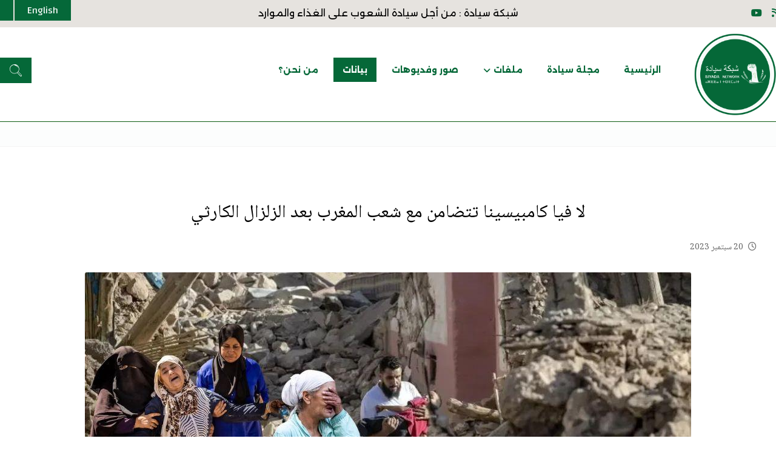

--- FILE ---
content_type: text/html; charset=UTF-8
request_url: https://www.siyada.org/siyada-board/%D8%A7%D9%84%D8%A8%D9%8A%D8%A7%D9%86%D8%A7%D8%AA/%D9%84%D8%A7-%D9%81%D9%8A%D8%A7-%D9%83%D8%A7%D9%85%D8%A8%D9%8A%D8%B3%D9%8A%D9%86%D8%A7-%D8%AA%D8%AA%D8%B6%D8%A7%D9%85%D9%86-%D9%85%D8%B9-%D8%B4%D8%B9%D8%A8-%D8%A7%D9%84%D9%85%D8%BA%D8%B1%D8%A8-%D8%A8/?utm_source=rss&utm_medium=rss&utm_campaign=%25d9%2584%25d8%25a7-%25d9%2581%25d9%258a%25d8%25a7-%25d9%2583%25d8%25a7%25d9%2585%25d8%25a8%25d9%258a%25d8%25b3%25d9%258a%25d9%2586%25d8%25a7-%25d8%25aa%25d8%25aa%25d8%25b6%25d8%25a7%25d9%2585%25d9%2586-%25d9%2585%25d8%25b9-%25d8%25b4%25d8%25b9%25d8%25a8-%25d8%25a7%25d9%2584%25d9%2585%25d8%25ba%25d8%25b1%25d8%25a8-%25d8%25a8
body_size: 21814
content:
<!DOCTYPE html>
				<html dir="rtl" lang="ar" class="no-js">
				<head>

					<meta http-equiv="Content-Type" content="text/html; charset=UTF-8"/>

					<meta name="viewport" content="width=device-width, initial-scale=1.0, minimum-scale=1.0"/><meta name='robots' content='index, follow, max-image-preview:large, max-snippet:-1, max-video-preview:-1' />

	<!-- This site is optimized with the Yoast SEO plugin v26.8 - https://yoast.com/product/yoast-seo-wordpress/ -->
	<title>لا فيا كامبيسينا تتضامن مع شعب المغرب بعد الزلزال الكارثي - شبكة سيادة</title>
	<meta name="description" content="تعبر لا فيا كامبيسينا عن أصدق تضامنها مع إخواننا وأخواتنا بالمغرب في هذه الأوقات الصعبة. نعبر عن تعاطفنا وتعازينا العميقة لأسر ضحايا الزلزال" />
	<link rel="canonical" href="https://www.siyada.org/siyada-board/البيانات/لا-فيا-كامبيسينا-تتضامن-مع-شعب-المغرب-ب/" />
	<meta property="og:locale" content="ar_AR" />
	<meta property="og:type" content="article" />
	<meta property="og:title" content="لا فيا كامبيسينا تتضامن مع شعب المغرب بعد الزلزال الكارثي - شبكة سيادة" />
	<meta property="og:description" content="تعبر لا فيا كامبيسينا عن أصدق تضامنها مع إخواننا وأخواتنا بالمغرب في هذه الأوقات الصعبة. نعبر عن تعاطفنا وتعازينا العميقة لأسر ضحايا الزلزال" />
	<meta property="og:url" content="https://www.siyada.org/siyada-board/البيانات/لا-فيا-كامبيسينا-تتضامن-مع-شعب-المغرب-ب/" />
	<meta property="og:site_name" content="شبكة سيادة" />
	<meta property="article:publisher" content="https://www.facebook.com/siyada.org" />
	<meta property="article:published_time" content="2023-09-20T17:21:26+00:00" />
	<meta property="article:modified_time" content="2023-09-20T17:22:40+00:00" />
	<meta property="og:image" content="https://www.siyada.org/wp-content/uploads/2023/09/تضامن-لافيا.jpg" />
	<meta property="og:image:width" content="1000" />
	<meta property="og:image:height" content="346" />
	<meta property="og:image:type" content="image/jpeg" />
	<meta name="author" content="موقع سيادة" />
	<meta name="twitter:card" content="summary_large_image" />
	<meta name="twitter:label1" content="كُتب بواسطة" />
	<meta name="twitter:data1" content="موقع سيادة" />
	<meta name="twitter:label2" content="وقت القراءة المُقدّر" />
	<meta name="twitter:data2" content="3 دقائق" />
	<script type="application/ld+json" class="yoast-schema-graph">{"@context":"https://schema.org","@graph":[{"@type":"Article","@id":"https://www.siyada.org/siyada-board/%d8%a7%d9%84%d8%a8%d9%8a%d8%a7%d9%86%d8%a7%d8%aa/%d9%84%d8%a7-%d9%81%d9%8a%d8%a7-%d9%83%d8%a7%d9%85%d8%a8%d9%8a%d8%b3%d9%8a%d9%86%d8%a7-%d8%aa%d8%aa%d8%b6%d8%a7%d9%85%d9%86-%d9%85%d8%b9-%d8%b4%d8%b9%d8%a8-%d8%a7%d9%84%d9%85%d8%ba%d8%b1%d8%a8-%d8%a8/#article","isPartOf":{"@id":"https://www.siyada.org/siyada-board/%d8%a7%d9%84%d8%a8%d9%8a%d8%a7%d9%86%d8%a7%d8%aa/%d9%84%d8%a7-%d9%81%d9%8a%d8%a7-%d9%83%d8%a7%d9%85%d8%a8%d9%8a%d8%b3%d9%8a%d9%86%d8%a7-%d8%aa%d8%aa%d8%b6%d8%a7%d9%85%d9%86-%d9%85%d8%b9-%d8%b4%d8%b9%d8%a8-%d8%a7%d9%84%d9%85%d8%ba%d8%b1%d8%a8-%d8%a8/"},"author":{"name":"موقع سيادة","@id":"https://www.siyada.org/#/schema/person/d59e34360c56342aa3113f79db23e96f"},"headline":"لا فيا كامبيسينا تتضامن مع شعب المغرب بعد الزلزال الكارثي","datePublished":"2023-09-20T17:21:26+00:00","dateModified":"2023-09-20T17:22:40+00:00","mainEntityOfPage":{"@id":"https://www.siyada.org/siyada-board/%d8%a7%d9%84%d8%a8%d9%8a%d8%a7%d9%86%d8%a7%d8%aa/%d9%84%d8%a7-%d9%81%d9%8a%d8%a7-%d9%83%d8%a7%d9%85%d8%a8%d9%8a%d8%b3%d9%8a%d9%86%d8%a7-%d8%aa%d8%aa%d8%b6%d8%a7%d9%85%d9%86-%d9%85%d8%b9-%d8%b4%d8%b9%d8%a8-%d8%a7%d9%84%d9%85%d8%ba%d8%b1%d8%a8-%d8%a8/"},"wordCount":4,"publisher":{"@id":"https://www.siyada.org/#organization"},"image":{"@id":"https://www.siyada.org/siyada-board/%d8%a7%d9%84%d8%a8%d9%8a%d8%a7%d9%86%d8%a7%d8%aa/%d9%84%d8%a7-%d9%81%d9%8a%d8%a7-%d9%83%d8%a7%d9%85%d8%a8%d9%8a%d8%b3%d9%8a%d9%86%d8%a7-%d8%aa%d8%aa%d8%b6%d8%a7%d9%85%d9%86-%d9%85%d8%b9-%d8%b4%d8%b9%d8%a8-%d8%a7%d9%84%d9%85%d8%ba%d8%b1%d8%a8-%d8%a8/#primaryimage"},"thumbnailUrl":"https://www.siyada.org/wp-content/uploads/2023/09/تضامن-لافيا.jpg","keywords":["المغرب","حملات سيادة","زلزال المغرب","لا فيا كامبيسينا"],"articleSection":["البيانات"],"inLanguage":"ar"},{"@type":"WebPage","@id":"https://www.siyada.org/siyada-board/%d8%a7%d9%84%d8%a8%d9%8a%d8%a7%d9%86%d8%a7%d8%aa/%d9%84%d8%a7-%d9%81%d9%8a%d8%a7-%d9%83%d8%a7%d9%85%d8%a8%d9%8a%d8%b3%d9%8a%d9%86%d8%a7-%d8%aa%d8%aa%d8%b6%d8%a7%d9%85%d9%86-%d9%85%d8%b9-%d8%b4%d8%b9%d8%a8-%d8%a7%d9%84%d9%85%d8%ba%d8%b1%d8%a8-%d8%a8/","url":"https://www.siyada.org/siyada-board/%d8%a7%d9%84%d8%a8%d9%8a%d8%a7%d9%86%d8%a7%d8%aa/%d9%84%d8%a7-%d9%81%d9%8a%d8%a7-%d9%83%d8%a7%d9%85%d8%a8%d9%8a%d8%b3%d9%8a%d9%86%d8%a7-%d8%aa%d8%aa%d8%b6%d8%a7%d9%85%d9%86-%d9%85%d8%b9-%d8%b4%d8%b9%d8%a8-%d8%a7%d9%84%d9%85%d8%ba%d8%b1%d8%a8-%d8%a8/","name":"لا فيا كامبيسينا تتضامن مع شعب المغرب بعد الزلزال الكارثي - شبكة سيادة","isPartOf":{"@id":"https://www.siyada.org/#website"},"primaryImageOfPage":{"@id":"https://www.siyada.org/siyada-board/%d8%a7%d9%84%d8%a8%d9%8a%d8%a7%d9%86%d8%a7%d8%aa/%d9%84%d8%a7-%d9%81%d9%8a%d8%a7-%d9%83%d8%a7%d9%85%d8%a8%d9%8a%d8%b3%d9%8a%d9%86%d8%a7-%d8%aa%d8%aa%d8%b6%d8%a7%d9%85%d9%86-%d9%85%d8%b9-%d8%b4%d8%b9%d8%a8-%d8%a7%d9%84%d9%85%d8%ba%d8%b1%d8%a8-%d8%a8/#primaryimage"},"image":{"@id":"https://www.siyada.org/siyada-board/%d8%a7%d9%84%d8%a8%d9%8a%d8%a7%d9%86%d8%a7%d8%aa/%d9%84%d8%a7-%d9%81%d9%8a%d8%a7-%d9%83%d8%a7%d9%85%d8%a8%d9%8a%d8%b3%d9%8a%d9%86%d8%a7-%d8%aa%d8%aa%d8%b6%d8%a7%d9%85%d9%86-%d9%85%d8%b9-%d8%b4%d8%b9%d8%a8-%d8%a7%d9%84%d9%85%d8%ba%d8%b1%d8%a8-%d8%a8/#primaryimage"},"thumbnailUrl":"https://www.siyada.org/wp-content/uploads/2023/09/تضامن-لافيا.jpg","datePublished":"2023-09-20T17:21:26+00:00","dateModified":"2023-09-20T17:22:40+00:00","description":"تعبر لا فيا كامبيسينا عن أصدق تضامنها مع إخواننا وأخواتنا بالمغرب في هذه الأوقات الصعبة. نعبر عن تعاطفنا وتعازينا العميقة لأسر ضحايا الزلزال","breadcrumb":{"@id":"https://www.siyada.org/siyada-board/%d8%a7%d9%84%d8%a8%d9%8a%d8%a7%d9%86%d8%a7%d8%aa/%d9%84%d8%a7-%d9%81%d9%8a%d8%a7-%d9%83%d8%a7%d9%85%d8%a8%d9%8a%d8%b3%d9%8a%d9%86%d8%a7-%d8%aa%d8%aa%d8%b6%d8%a7%d9%85%d9%86-%d9%85%d8%b9-%d8%b4%d8%b9%d8%a8-%d8%a7%d9%84%d9%85%d8%ba%d8%b1%d8%a8-%d8%a8/#breadcrumb"},"inLanguage":"ar","potentialAction":[{"@type":"ReadAction","target":["https://www.siyada.org/siyada-board/%d8%a7%d9%84%d8%a8%d9%8a%d8%a7%d9%86%d8%a7%d8%aa/%d9%84%d8%a7-%d9%81%d9%8a%d8%a7-%d9%83%d8%a7%d9%85%d8%a8%d9%8a%d8%b3%d9%8a%d9%86%d8%a7-%d8%aa%d8%aa%d8%b6%d8%a7%d9%85%d9%86-%d9%85%d8%b9-%d8%b4%d8%b9%d8%a8-%d8%a7%d9%84%d9%85%d8%ba%d8%b1%d8%a8-%d8%a8/"]}]},{"@type":"ImageObject","inLanguage":"ar","@id":"https://www.siyada.org/siyada-board/%d8%a7%d9%84%d8%a8%d9%8a%d8%a7%d9%86%d8%a7%d8%aa/%d9%84%d8%a7-%d9%81%d9%8a%d8%a7-%d9%83%d8%a7%d9%85%d8%a8%d9%8a%d8%b3%d9%8a%d9%86%d8%a7-%d8%aa%d8%aa%d8%b6%d8%a7%d9%85%d9%86-%d9%85%d8%b9-%d8%b4%d8%b9%d8%a8-%d8%a7%d9%84%d9%85%d8%ba%d8%b1%d8%a8-%d8%a8/#primaryimage","url":"https://www.siyada.org/wp-content/uploads/2023/09/تضامن-لافيا.jpg","contentUrl":"https://www.siyada.org/wp-content/uploads/2023/09/تضامن-لافيا.jpg","width":1000,"height":346,"caption":"بيان لافيا كامبيسينا"},{"@type":"BreadcrumbList","@id":"https://www.siyada.org/siyada-board/%d8%a7%d9%84%d8%a8%d9%8a%d8%a7%d9%86%d8%a7%d8%aa/%d9%84%d8%a7-%d9%81%d9%8a%d8%a7-%d9%83%d8%a7%d9%85%d8%a8%d9%8a%d8%b3%d9%8a%d9%86%d8%a7-%d8%aa%d8%aa%d8%b6%d8%a7%d9%85%d9%86-%d9%85%d8%b9-%d8%b4%d8%b9%d8%a8-%d8%a7%d9%84%d9%85%d8%ba%d8%b1%d8%a8-%d8%a8/#breadcrumb","itemListElement":[{"@type":"ListItem","position":1,"name":"Home","item":"https://www.siyada.org/"},{"@type":"ListItem","position":2,"name":"المقالات","item":"https://www.siyada.org/blog/"},{"@type":"ListItem","position":3,"name":"لا فيا كامبيسينا تتضامن مع شعب المغرب بعد الزلزال الكارثي"}]},{"@type":"WebSite","@id":"https://www.siyada.org/#website","url":"https://www.siyada.org/","name":"شبكة سيادة","description":"من أجل سيادة الشعوب على الغذاء والموارد","publisher":{"@id":"https://www.siyada.org/#organization"},"potentialAction":[{"@type":"SearchAction","target":{"@type":"EntryPoint","urlTemplate":"https://www.siyada.org/?s={search_term_string}"},"query-input":{"@type":"PropertyValueSpecification","valueRequired":true,"valueName":"search_term_string"}}],"inLanguage":"ar"},{"@type":"Organization","@id":"https://www.siyada.org/#organization","name":"North African Network for Food Sovereignty","url":"https://www.siyada.org/","logo":{"@type":"ImageObject","inLanguage":"ar","@id":"https://www.siyada.org/#/schema/logo/image/","url":"https://www.siyada.org/wp-content/uploads/2022/07/logo1-360x361-1.png","contentUrl":"https://www.siyada.org/wp-content/uploads/2022/07/logo1-360x361-1.png","width":360,"height":361,"caption":"North African Network for Food Sovereignty"},"image":{"@id":"https://www.siyada.org/#/schema/logo/image/"},"sameAs":["https://www.facebook.com/siyada.org","https://www.youtube.com/channel/UCaHNzNEsNcpDWdwT5AWGHVA"]},{"@type":"Person","@id":"https://www.siyada.org/#/schema/person/d59e34360c56342aa3113f79db23e96f","name":"موقع سيادة","image":{"@type":"ImageObject","inLanguage":"ar","@id":"https://www.siyada.org/#/schema/person/image/","url":"https://www.siyada.org/wp-content/uploads/2023/05/PROFIL-SYADA-1-PNG-96x96.png","contentUrl":"https://www.siyada.org/wp-content/uploads/2023/05/PROFIL-SYADA-1-PNG-96x96.png","caption":"موقع سيادة"},"url":"https://www.siyada.org/author/siyada-board/"}]}</script>
	<!-- / Yoast SEO plugin. -->


<link rel='dns-prefetch' href='//www.googletagmanager.com' />
<link rel='dns-prefetch' href='//fonts.googleapis.com' />
<link rel="alternate" type="application/rss+xml" title="شبكة سيادة &laquo; الخلاصة" href="https://www.siyada.org/feed/" />
<link rel="alternate" type="application/rss+xml" title="شبكة سيادة &laquo; خلاصة التعليقات" href="https://www.siyada.org/comments/feed/" />
<link rel="alternate" title="oEmbed (JSON)" type="application/json+oembed" href="https://www.siyada.org/wp-json/oembed/1.0/embed?url=https%3A%2F%2Fwww.siyada.org%2Fsiyada-board%2F%25d8%25a7%25d9%2584%25d8%25a8%25d9%258a%25d8%25a7%25d9%2586%25d8%25a7%25d8%25aa%2F%25d9%2584%25d8%25a7-%25d9%2581%25d9%258a%25d8%25a7-%25d9%2583%25d8%25a7%25d9%2585%25d8%25a8%25d9%258a%25d8%25b3%25d9%258a%25d9%2586%25d8%25a7-%25d8%25aa%25d8%25aa%25d8%25b6%25d8%25a7%25d9%2585%25d9%2586-%25d9%2585%25d8%25b9-%25d8%25b4%25d8%25b9%25d8%25a8-%25d8%25a7%25d9%2584%25d9%2585%25d8%25ba%25d8%25b1%25d8%25a8-%25d8%25a8%2F" />
<link rel="alternate" title="oEmbed (XML)" type="text/xml+oembed" href="https://www.siyada.org/wp-json/oembed/1.0/embed?url=https%3A%2F%2Fwww.siyada.org%2Fsiyada-board%2F%25d8%25a7%25d9%2584%25d8%25a8%25d9%258a%25d8%25a7%25d9%2586%25d8%25a7%25d8%25aa%2F%25d9%2584%25d8%25a7-%25d9%2581%25d9%258a%25d8%25a7-%25d9%2583%25d8%25a7%25d9%2585%25d8%25a8%25d9%258a%25d8%25b3%25d9%258a%25d9%2586%25d8%25a7-%25d8%25aa%25d8%25aa%25d8%25b6%25d8%25a7%25d9%2585%25d9%2586-%25d9%2585%25d8%25b9-%25d8%25b4%25d8%25b9%25d8%25a8-%25d8%25a7%25d9%2584%25d9%2585%25d8%25ba%25d8%25b1%25d8%25a8-%25d8%25a8%2F&#038;format=xml" />
		<!-- This site uses the Google Analytics by MonsterInsights plugin v9.11.1 - Using Analytics tracking - https://www.monsterinsights.com/ -->
							<script src="//www.googletagmanager.com/gtag/js?id=G-XXK2S4WKX7"  data-cfasync="false" data-wpfc-render="false" async></script>
			<script data-cfasync="false" data-wpfc-render="false">
				var mi_version = '9.11.1';
				var mi_track_user = true;
				var mi_no_track_reason = '';
								var MonsterInsightsDefaultLocations = {"page_location":"https:\/\/www.siyada.org\/siyada-board\/%D8%A7%D9%84%D8%A8%D9%8A%D8%A7%D9%86%D8%A7%D8%AA\/%D9%84%D8%A7-%D9%81%D9%8A%D8%A7-%D9%83%D8%A7%D9%85%D8%A8%D9%8A%D8%B3%D9%8A%D9%86%D8%A7-%D8%AA%D8%AA%D8%B6%D8%A7%D9%85%D9%86-%D9%85%D8%B9-%D8%B4%D8%B9%D8%A8-%D8%A7%D9%84%D9%85%D8%BA%D8%B1%D8%A8-%D8%A8\/?utm_source=rss&utm_medium=rss&utm_campaign=%25d9%2584%25d8%25a7-%25d9%2581%25d9%258a%25d8%25a7-%25d9%2583%25d8%25a7%25d9%2585%25d8%25a8%25d9%258a%25d8%25b3%25d9%258a%25d9%2586%25d8%25a7-%25d8%25aa%25d8%25aa%25d8%25b6%25d8%25a7%25d9%2585%25d9%2586-%25d9%2585%25d8%25b9-%25d8%25b4%25d8%25b9%25d8%25a8-%25d8%25a7%25d9%2584%25d9%2585%25d8%25ba%25d8%25b1%25d8%25a8-%25d8%25a8"};
								if ( typeof MonsterInsightsPrivacyGuardFilter === 'function' ) {
					var MonsterInsightsLocations = (typeof MonsterInsightsExcludeQuery === 'object') ? MonsterInsightsPrivacyGuardFilter( MonsterInsightsExcludeQuery ) : MonsterInsightsPrivacyGuardFilter( MonsterInsightsDefaultLocations );
				} else {
					var MonsterInsightsLocations = (typeof MonsterInsightsExcludeQuery === 'object') ? MonsterInsightsExcludeQuery : MonsterInsightsDefaultLocations;
				}

								var disableStrs = [
										'ga-disable-G-XXK2S4WKX7',
									];

				/* Function to detect opted out users */
				function __gtagTrackerIsOptedOut() {
					for (var index = 0; index < disableStrs.length; index++) {
						if (document.cookie.indexOf(disableStrs[index] + '=true') > -1) {
							return true;
						}
					}

					return false;
				}

				/* Disable tracking if the opt-out cookie exists. */
				if (__gtagTrackerIsOptedOut()) {
					for (var index = 0; index < disableStrs.length; index++) {
						window[disableStrs[index]] = true;
					}
				}

				/* Opt-out function */
				function __gtagTrackerOptout() {
					for (var index = 0; index < disableStrs.length; index++) {
						document.cookie = disableStrs[index] + '=true; expires=Thu, 31 Dec 2099 23:59:59 UTC; path=/';
						window[disableStrs[index]] = true;
					}
				}

				if ('undefined' === typeof gaOptout) {
					function gaOptout() {
						__gtagTrackerOptout();
					}
				}
								window.dataLayer = window.dataLayer || [];

				window.MonsterInsightsDualTracker = {
					helpers: {},
					trackers: {},
				};
				if (mi_track_user) {
					function __gtagDataLayer() {
						dataLayer.push(arguments);
					}

					function __gtagTracker(type, name, parameters) {
						if (!parameters) {
							parameters = {};
						}

						if (parameters.send_to) {
							__gtagDataLayer.apply(null, arguments);
							return;
						}

						if (type === 'event') {
														parameters.send_to = monsterinsights_frontend.v4_id;
							var hookName = name;
							if (typeof parameters['event_category'] !== 'undefined') {
								hookName = parameters['event_category'] + ':' + name;
							}

							if (typeof MonsterInsightsDualTracker.trackers[hookName] !== 'undefined') {
								MonsterInsightsDualTracker.trackers[hookName](parameters);
							} else {
								__gtagDataLayer('event', name, parameters);
							}
							
						} else {
							__gtagDataLayer.apply(null, arguments);
						}
					}

					__gtagTracker('js', new Date());
					__gtagTracker('set', {
						'developer_id.dZGIzZG': true,
											});
					if ( MonsterInsightsLocations.page_location ) {
						__gtagTracker('set', MonsterInsightsLocations);
					}
										__gtagTracker('config', 'G-XXK2S4WKX7', {"forceSSL":"true","link_attribution":"true"} );
										window.gtag = __gtagTracker;										(function () {
						/* https://developers.google.com/analytics/devguides/collection/analyticsjs/ */
						/* ga and __gaTracker compatibility shim. */
						var noopfn = function () {
							return null;
						};
						var newtracker = function () {
							return new Tracker();
						};
						var Tracker = function () {
							return null;
						};
						var p = Tracker.prototype;
						p.get = noopfn;
						p.set = noopfn;
						p.send = function () {
							var args = Array.prototype.slice.call(arguments);
							args.unshift('send');
							__gaTracker.apply(null, args);
						};
						var __gaTracker = function () {
							var len = arguments.length;
							if (len === 0) {
								return;
							}
							var f = arguments[len - 1];
							if (typeof f !== 'object' || f === null || typeof f.hitCallback !== 'function') {
								if ('send' === arguments[0]) {
									var hitConverted, hitObject = false, action;
									if ('event' === arguments[1]) {
										if ('undefined' !== typeof arguments[3]) {
											hitObject = {
												'eventAction': arguments[3],
												'eventCategory': arguments[2],
												'eventLabel': arguments[4],
												'value': arguments[5] ? arguments[5] : 1,
											}
										}
									}
									if ('pageview' === arguments[1]) {
										if ('undefined' !== typeof arguments[2]) {
											hitObject = {
												'eventAction': 'page_view',
												'page_path': arguments[2],
											}
										}
									}
									if (typeof arguments[2] === 'object') {
										hitObject = arguments[2];
									}
									if (typeof arguments[5] === 'object') {
										Object.assign(hitObject, arguments[5]);
									}
									if ('undefined' !== typeof arguments[1].hitType) {
										hitObject = arguments[1];
										if ('pageview' === hitObject.hitType) {
											hitObject.eventAction = 'page_view';
										}
									}
									if (hitObject) {
										action = 'timing' === arguments[1].hitType ? 'timing_complete' : hitObject.eventAction;
										hitConverted = mapArgs(hitObject);
										__gtagTracker('event', action, hitConverted);
									}
								}
								return;
							}

							function mapArgs(args) {
								var arg, hit = {};
								var gaMap = {
									'eventCategory': 'event_category',
									'eventAction': 'event_action',
									'eventLabel': 'event_label',
									'eventValue': 'event_value',
									'nonInteraction': 'non_interaction',
									'timingCategory': 'event_category',
									'timingVar': 'name',
									'timingValue': 'value',
									'timingLabel': 'event_label',
									'page': 'page_path',
									'location': 'page_location',
									'title': 'page_title',
									'referrer' : 'page_referrer',
								};
								for (arg in args) {
																		if (!(!args.hasOwnProperty(arg) || !gaMap.hasOwnProperty(arg))) {
										hit[gaMap[arg]] = args[arg];
									} else {
										hit[arg] = args[arg];
									}
								}
								return hit;
							}

							try {
								f.hitCallback();
							} catch (ex) {
							}
						};
						__gaTracker.create = newtracker;
						__gaTracker.getByName = newtracker;
						__gaTracker.getAll = function () {
							return [];
						};
						__gaTracker.remove = noopfn;
						__gaTracker.loaded = true;
						window['__gaTracker'] = __gaTracker;
					})();
									} else {
										console.log("");
					(function () {
						function __gtagTracker() {
							return null;
						}

						window['__gtagTracker'] = __gtagTracker;
						window['gtag'] = __gtagTracker;
					})();
									}
			</script>
							<!-- / Google Analytics by MonsterInsights -->
		<style id='wp-img-auto-sizes-contain-inline-css'>
img:is([sizes=auto i],[sizes^="auto," i]){contain-intrinsic-size:3000px 1500px}
/*# sourceURL=wp-img-auto-sizes-contain-inline-css */
</style>

<link rel='stylesheet' id='codevz-plus-wpbakery-css' href='https://www.siyada.org/wp-content/plugins/codevz-plus/assets/css/wpbakery.css?ver=6.9' media='all' />
<link rel='stylesheet' id='wp-block-library-rtl-css' href='https://www.siyada.org/wp-includes/css/dist/block-library/style-rtl.min.css?ver=6.9' media='all' />
<style id='wp-block-list-inline-css'>
ol,ul{box-sizing:border-box}:root :where(.wp-block-list.has-background){padding:1.25em 2.375em}
/*# sourceURL=https://www.siyada.org/wp-includes/blocks/list/style.min.css */
</style>
<style id='wp-block-paragraph-inline-css'>
.is-small-text{font-size:.875em}.is-regular-text{font-size:1em}.is-large-text{font-size:2.25em}.is-larger-text{font-size:3em}.has-drop-cap:not(:focus):first-letter{float:right;font-size:8.4em;font-style:normal;font-weight:100;line-height:.68;margin:.05em 0 0 .1em;text-transform:uppercase}body.rtl .has-drop-cap:not(:focus):first-letter{float:none;margin-right:.1em}p.has-drop-cap.has-background{overflow:hidden}:root :where(p.has-background){padding:1.25em 2.375em}:where(p.has-text-color:not(.has-link-color)) a{color:inherit}p.has-text-align-left[style*="writing-mode:vertical-lr"],p.has-text-align-right[style*="writing-mode:vertical-rl"]{rotate:180deg}
/*# sourceURL=https://www.siyada.org/wp-includes/blocks/paragraph/style.min.css */
</style>
<style id='wp-block-separator-inline-css'>
@charset "UTF-8";.wp-block-separator{border:none;border-top:2px solid}:root :where(.wp-block-separator.is-style-dots){height:auto;line-height:1;text-align:center}:root :where(.wp-block-separator.is-style-dots):before{color:currentColor;content:"···";font-family:serif;font-size:1.5em;letter-spacing:2em;padding-left:2em}.wp-block-separator.is-style-dots{background:none!important;border:none!important}
/*# sourceURL=https://www.siyada.org/wp-includes/blocks/separator/style.min.css */
</style>
<style id='wp-block-separator-theme-inline-css'>
.wp-block-separator.has-css-opacity{opacity:.4}.wp-block-separator{border:none;border-bottom:2px solid;margin-left:auto;margin-right:auto}.wp-block-separator.has-alpha-channel-opacity{opacity:1}.wp-block-separator:not(.is-style-wide):not(.is-style-dots){width:100px}.wp-block-separator.has-background:not(.is-style-dots){border-bottom:none;height:1px}.wp-block-separator.has-background:not(.is-style-wide):not(.is-style-dots){height:2px}
/*# sourceURL=https://www.siyada.org/wp-includes/blocks/separator/theme.min.css */
</style>
<style id='global-styles-inline-css'>
:root{--wp--preset--aspect-ratio--square: 1;--wp--preset--aspect-ratio--4-3: 4/3;--wp--preset--aspect-ratio--3-4: 3/4;--wp--preset--aspect-ratio--3-2: 3/2;--wp--preset--aspect-ratio--2-3: 2/3;--wp--preset--aspect-ratio--16-9: 16/9;--wp--preset--aspect-ratio--9-16: 9/16;--wp--preset--color--black: #000000;--wp--preset--color--cyan-bluish-gray: #abb8c3;--wp--preset--color--white: #ffffff;--wp--preset--color--pale-pink: #f78da7;--wp--preset--color--vivid-red: #cf2e2e;--wp--preset--color--luminous-vivid-orange: #ff6900;--wp--preset--color--luminous-vivid-amber: #fcb900;--wp--preset--color--light-green-cyan: #7bdcb5;--wp--preset--color--vivid-green-cyan: #00d084;--wp--preset--color--pale-cyan-blue: #8ed1fc;--wp--preset--color--vivid-cyan-blue: #0693e3;--wp--preset--color--vivid-purple: #9b51e0;--wp--preset--gradient--vivid-cyan-blue-to-vivid-purple: linear-gradient(135deg,rgb(6,147,227) 0%,rgb(155,81,224) 100%);--wp--preset--gradient--light-green-cyan-to-vivid-green-cyan: linear-gradient(135deg,rgb(122,220,180) 0%,rgb(0,208,130) 100%);--wp--preset--gradient--luminous-vivid-amber-to-luminous-vivid-orange: linear-gradient(135deg,rgb(252,185,0) 0%,rgb(255,105,0) 100%);--wp--preset--gradient--luminous-vivid-orange-to-vivid-red: linear-gradient(135deg,rgb(255,105,0) 0%,rgb(207,46,46) 100%);--wp--preset--gradient--very-light-gray-to-cyan-bluish-gray: linear-gradient(135deg,rgb(238,238,238) 0%,rgb(169,184,195) 100%);--wp--preset--gradient--cool-to-warm-spectrum: linear-gradient(135deg,rgb(74,234,220) 0%,rgb(151,120,209) 20%,rgb(207,42,186) 40%,rgb(238,44,130) 60%,rgb(251,105,98) 80%,rgb(254,248,76) 100%);--wp--preset--gradient--blush-light-purple: linear-gradient(135deg,rgb(255,206,236) 0%,rgb(152,150,240) 100%);--wp--preset--gradient--blush-bordeaux: linear-gradient(135deg,rgb(254,205,165) 0%,rgb(254,45,45) 50%,rgb(107,0,62) 100%);--wp--preset--gradient--luminous-dusk: linear-gradient(135deg,rgb(255,203,112) 0%,rgb(199,81,192) 50%,rgb(65,88,208) 100%);--wp--preset--gradient--pale-ocean: linear-gradient(135deg,rgb(255,245,203) 0%,rgb(182,227,212) 50%,rgb(51,167,181) 100%);--wp--preset--gradient--electric-grass: linear-gradient(135deg,rgb(202,248,128) 0%,rgb(113,206,126) 100%);--wp--preset--gradient--midnight: linear-gradient(135deg,rgb(2,3,129) 0%,rgb(40,116,252) 100%);--wp--preset--font-size--small: 13px;--wp--preset--font-size--medium: 20px;--wp--preset--font-size--large: 36px;--wp--preset--font-size--x-large: 42px;--wp--preset--spacing--20: 0.44rem;--wp--preset--spacing--30: 0.67rem;--wp--preset--spacing--40: 1rem;--wp--preset--spacing--50: 1.5rem;--wp--preset--spacing--60: 2.25rem;--wp--preset--spacing--70: 3.38rem;--wp--preset--spacing--80: 5.06rem;--wp--preset--shadow--natural: 6px 6px 9px rgba(0, 0, 0, 0.2);--wp--preset--shadow--deep: 12px 12px 50px rgba(0, 0, 0, 0.4);--wp--preset--shadow--sharp: 6px 6px 0px rgba(0, 0, 0, 0.2);--wp--preset--shadow--outlined: 6px 6px 0px -3px rgb(255, 255, 255), 6px 6px rgb(0, 0, 0);--wp--preset--shadow--crisp: 6px 6px 0px rgb(0, 0, 0);}:where(.is-layout-flex){gap: 0.5em;}:where(.is-layout-grid){gap: 0.5em;}body .is-layout-flex{display: flex;}.is-layout-flex{flex-wrap: wrap;align-items: center;}.is-layout-flex > :is(*, div){margin: 0;}body .is-layout-grid{display: grid;}.is-layout-grid > :is(*, div){margin: 0;}:where(.wp-block-columns.is-layout-flex){gap: 2em;}:where(.wp-block-columns.is-layout-grid){gap: 2em;}:where(.wp-block-post-template.is-layout-flex){gap: 1.25em;}:where(.wp-block-post-template.is-layout-grid){gap: 1.25em;}.has-black-color{color: var(--wp--preset--color--black) !important;}.has-cyan-bluish-gray-color{color: var(--wp--preset--color--cyan-bluish-gray) !important;}.has-white-color{color: var(--wp--preset--color--white) !important;}.has-pale-pink-color{color: var(--wp--preset--color--pale-pink) !important;}.has-vivid-red-color{color: var(--wp--preset--color--vivid-red) !important;}.has-luminous-vivid-orange-color{color: var(--wp--preset--color--luminous-vivid-orange) !important;}.has-luminous-vivid-amber-color{color: var(--wp--preset--color--luminous-vivid-amber) !important;}.has-light-green-cyan-color{color: var(--wp--preset--color--light-green-cyan) !important;}.has-vivid-green-cyan-color{color: var(--wp--preset--color--vivid-green-cyan) !important;}.has-pale-cyan-blue-color{color: var(--wp--preset--color--pale-cyan-blue) !important;}.has-vivid-cyan-blue-color{color: var(--wp--preset--color--vivid-cyan-blue) !important;}.has-vivid-purple-color{color: var(--wp--preset--color--vivid-purple) !important;}.has-black-background-color{background-color: var(--wp--preset--color--black) !important;}.has-cyan-bluish-gray-background-color{background-color: var(--wp--preset--color--cyan-bluish-gray) !important;}.has-white-background-color{background-color: var(--wp--preset--color--white) !important;}.has-pale-pink-background-color{background-color: var(--wp--preset--color--pale-pink) !important;}.has-vivid-red-background-color{background-color: var(--wp--preset--color--vivid-red) !important;}.has-luminous-vivid-orange-background-color{background-color: var(--wp--preset--color--luminous-vivid-orange) !important;}.has-luminous-vivid-amber-background-color{background-color: var(--wp--preset--color--luminous-vivid-amber) !important;}.has-light-green-cyan-background-color{background-color: var(--wp--preset--color--light-green-cyan) !important;}.has-vivid-green-cyan-background-color{background-color: var(--wp--preset--color--vivid-green-cyan) !important;}.has-pale-cyan-blue-background-color{background-color: var(--wp--preset--color--pale-cyan-blue) !important;}.has-vivid-cyan-blue-background-color{background-color: var(--wp--preset--color--vivid-cyan-blue) !important;}.has-vivid-purple-background-color{background-color: var(--wp--preset--color--vivid-purple) !important;}.has-black-border-color{border-color: var(--wp--preset--color--black) !important;}.has-cyan-bluish-gray-border-color{border-color: var(--wp--preset--color--cyan-bluish-gray) !important;}.has-white-border-color{border-color: var(--wp--preset--color--white) !important;}.has-pale-pink-border-color{border-color: var(--wp--preset--color--pale-pink) !important;}.has-vivid-red-border-color{border-color: var(--wp--preset--color--vivid-red) !important;}.has-luminous-vivid-orange-border-color{border-color: var(--wp--preset--color--luminous-vivid-orange) !important;}.has-luminous-vivid-amber-border-color{border-color: var(--wp--preset--color--luminous-vivid-amber) !important;}.has-light-green-cyan-border-color{border-color: var(--wp--preset--color--light-green-cyan) !important;}.has-vivid-green-cyan-border-color{border-color: var(--wp--preset--color--vivid-green-cyan) !important;}.has-pale-cyan-blue-border-color{border-color: var(--wp--preset--color--pale-cyan-blue) !important;}.has-vivid-cyan-blue-border-color{border-color: var(--wp--preset--color--vivid-cyan-blue) !important;}.has-vivid-purple-border-color{border-color: var(--wp--preset--color--vivid-purple) !important;}.has-vivid-cyan-blue-to-vivid-purple-gradient-background{background: var(--wp--preset--gradient--vivid-cyan-blue-to-vivid-purple) !important;}.has-light-green-cyan-to-vivid-green-cyan-gradient-background{background: var(--wp--preset--gradient--light-green-cyan-to-vivid-green-cyan) !important;}.has-luminous-vivid-amber-to-luminous-vivid-orange-gradient-background{background: var(--wp--preset--gradient--luminous-vivid-amber-to-luminous-vivid-orange) !important;}.has-luminous-vivid-orange-to-vivid-red-gradient-background{background: var(--wp--preset--gradient--luminous-vivid-orange-to-vivid-red) !important;}.has-very-light-gray-to-cyan-bluish-gray-gradient-background{background: var(--wp--preset--gradient--very-light-gray-to-cyan-bluish-gray) !important;}.has-cool-to-warm-spectrum-gradient-background{background: var(--wp--preset--gradient--cool-to-warm-spectrum) !important;}.has-blush-light-purple-gradient-background{background: var(--wp--preset--gradient--blush-light-purple) !important;}.has-blush-bordeaux-gradient-background{background: var(--wp--preset--gradient--blush-bordeaux) !important;}.has-luminous-dusk-gradient-background{background: var(--wp--preset--gradient--luminous-dusk) !important;}.has-pale-ocean-gradient-background{background: var(--wp--preset--gradient--pale-ocean) !important;}.has-electric-grass-gradient-background{background: var(--wp--preset--gradient--electric-grass) !important;}.has-midnight-gradient-background{background: var(--wp--preset--gradient--midnight) !important;}.has-small-font-size{font-size: var(--wp--preset--font-size--small) !important;}.has-medium-font-size{font-size: var(--wp--preset--font-size--medium) !important;}.has-large-font-size{font-size: var(--wp--preset--font-size--large) !important;}.has-x-large-font-size{font-size: var(--wp--preset--font-size--x-large) !important;}
/*# sourceURL=global-styles-inline-css */
</style>

<style id='classic-theme-styles-inline-css'>
/*! This file is auto-generated */
.wp-block-button__link{color:#fff;background-color:#32373c;border-radius:9999px;box-shadow:none;text-decoration:none;padding:calc(.667em + 2px) calc(1.333em + 2px);font-size:1.125em}.wp-block-file__button{background:#32373c;color:#fff;text-decoration:none}
/*# sourceURL=/wp-includes/css/classic-themes.min.css */
</style>
<link rel='stylesheet' id='mpp_gutenberg-css' href='https://www.siyada.org/wp-content/plugins/profile-builder/add-ons-free/user-profile-picture/dist/blocks.style.build.css?ver=2.6.0' media='all' />
<link rel='stylesheet' id='codevz-blocks-css' href='https://www.siyada.org/wp-content/themes/xtra/assets/css/blocks.css?ver=6.9' media='all' />
<link rel='stylesheet' id='cz-icons-pack-css' href='https://www.siyada.org/wp-content/plugins/codevz-plus/admin/fields/codevz_fields/icons/czicons.css?ver=5.4' media='all' />
<link rel='stylesheet' id='contact-form-7-css' href='https://www.siyada.org/wp-content/plugins/contact-form-7/includes/css/styles.css?ver=6.1.4' media='all' />
<link rel='stylesheet' id='contact-form-7-rtl-css' href='https://www.siyada.org/wp-content/plugins/contact-form-7/includes/css/styles-rtl.css?ver=6.1.4' media='all' />
<link rel='stylesheet' id='codevz-css' href='https://www.siyada.org/wp-content/themes/xtra/assets/css/core.css?ver=5.4' media='all' />
<link rel='stylesheet' id='codevz-laptop-css' href='https://www.siyada.org/wp-content/themes/xtra/assets/css/core-laptop.css?ver=5.4' media='screen and (max-width: 1024px)' />
<link rel='stylesheet' id='codevz-tablet-css' href='https://www.siyada.org/wp-content/themes/xtra/assets/css/core-tablet.css?ver=5.4' media='screen and (max-width: 768px)' />
<link rel='stylesheet' id='codevz-mobile-css' href='https://www.siyada.org/wp-content/themes/xtra/assets/css/core-mobile.css?ver=5.4' media='screen and (max-width: 480px)' />
<link rel='stylesheet' id='codevz-rtl-css' href='https://www.siyada.org/wp-content/themes/xtra/assets/css/core.rtl.css?ver=5.4' media='all' />
<link rel='stylesheet' id='codevz-single-css' href='https://www.siyada.org/wp-content/themes/xtra/assets/css/single.css?ver=5.4' media='all' />
<link rel='stylesheet' id='codevz-single-rtl-css' href='https://www.siyada.org/wp-content/themes/xtra/assets/css/single.rtl.css?ver=5.4' media='all' />
<link rel='stylesheet' id='codevz-sticky-css' href='https://www.siyada.org/wp-content/themes/xtra/assets/css/sticky.css?ver=5.4' media='all' />
<link rel='stylesheet' id='google-font-alexandria-css' href='https://fonts.googleapis.com/css?family=Alexandria%3A300%2C400%2C700&#038;ver=6.9' media='all' />
<link rel='stylesheet' id='google-font-noto-naskh-arabic-css' href='https://fonts.googleapis.com/css?family=Noto+Naskh+Arabic%3A300%2C400%2C700&#038;ver=6.9' media='all' />
<link rel='stylesheet' id='google-font-changa-css' href='https://fonts.googleapis.com/css?family=Changa%3A300%2C400%2C700&#038;ver=6.9' media='all' />
<link rel='stylesheet' id='google-font-aladin-css' href='https://fonts.googleapis.com/css?family=Aladin%3A300%2C400%2C700&#038;ver=6.9' media='all' />
<link rel='stylesheet' id='codevz-plus-share-css' href='https://www.siyada.org/wp-content/plugins/codevz-plus/assets/css/share.css?ver=5.4' media='all' />
<link rel='stylesheet' id='codevz-plus-css' href='https://www.siyada.org/wp-content/plugins/codevz-plus/assets/css/codevzplus.css?ver=5.4' media='all' />
<link rel='stylesheet' id='cz_carousel-css' href='https://www.siyada.org/wp-content/plugins/codevz-plus/wpbakery/assets/css/carousel.css?ver=5.4' media='all' />
<link rel='stylesheet' id='codevz-plus-tablet-css' href='https://www.siyada.org/wp-content/plugins/codevz-plus/assets/css/codevzplus-tablet.css?ver=5.4' media='screen and (max-width: 768px)' />
<link rel='stylesheet' id='codevz-plus-mobile-css' href='https://www.siyada.org/wp-content/plugins/codevz-plus/assets/css/codevzplus-mobile.css?ver=5.4' media='screen and (max-width: 480px)' />
<link rel='stylesheet' id='xtra-elementor-front-css' href='https://www.siyada.org/wp-content/plugins/codevz-plus/assets/css/elementor.css?ver=5.4' media='all' />
<link rel='stylesheet' id='font-awesome-shims-css' href='https://www.siyada.org/wp-content/plugins/codevz-plus/admin/assets/css/font-awesome/css/v4-shims.min.css?ver=6.4.2' media='all' />
<link rel='stylesheet' id='font-awesome-css' href='https://www.siyada.org/wp-content/plugins/codevz-plus/admin/assets/css/font-awesome/css/all.min.css?ver=6.4.2' media='all' />
<link rel='stylesheet' id='sib-front-css-css' href='https://www.siyada.org/wp-content/plugins/mailin/css/mailin-front.css?ver=6.9' media='all' />
<link rel='stylesheet' id='wppb_stylesheet-css' href='https://www.siyada.org/wp-content/plugins/profile-builder/assets/css/style-front-end.css?ver=3.15.1' media='all' />
<link rel='stylesheet' id='wppb_stylesheet_rtl-css' href='https://www.siyada.org/wp-content/plugins/profile-builder/assets/css/rtl.css?ver=3.15.1' media='all' />
<script src="https://www.siyada.org/wp-content/plugins/google-analytics-for-wordpress/assets/js/frontend-gtag.min.js?ver=9.11.1" id="monsterinsights-frontend-script-js" async data-wp-strategy="async"></script>
<script data-cfasync="false" data-wpfc-render="false" id='monsterinsights-frontend-script-js-extra'>var monsterinsights_frontend = {"js_events_tracking":"true","download_extensions":"doc,pdf,ppt,zip,xls,docx,pptx,xlsx","inbound_paths":"[{\"path\":\"\\\/go\\\/\",\"label\":\"affiliate\"},{\"path\":\"\\\/recommend\\\/\",\"label\":\"affiliate\"}]","home_url":"https:\/\/www.siyada.org","hash_tracking":"false","v4_id":"G-XXK2S4WKX7"};</script>
<script src="https://www.siyada.org/wp-includes/js/jquery/jquery.min.js?ver=3.7.1" id="jquery-core-js"></script>
<script src="https://www.siyada.org/wp-includes/js/jquery/jquery-migrate.min.js?ver=3.4.1" id="jquery-migrate-js"></script>

<!-- Google tag (gtag.js) snippet added by Site Kit -->
<!-- Google Analytics snippet added by Site Kit -->
<script src="https://www.googletagmanager.com/gtag/js?id=GT-NCHHG3Q" id="google_gtagjs-js" async></script>
<script id="google_gtagjs-js-after">
window.dataLayer = window.dataLayer || [];function gtag(){dataLayer.push(arguments);}
gtag("set","linker",{"domains":["www.siyada.org"]});
gtag("js", new Date());
gtag("set", "developer_id.dZTNiMT", true);
gtag("config", "GT-NCHHG3Q");
//# sourceURL=google_gtagjs-js-after
</script>
<script id="sib-front-js-js-extra">
var sibErrMsg = {"invalidMail":"Please fill out valid email address","requiredField":"Please fill out required fields","invalidDateFormat":"Please fill out valid date format","invalidSMSFormat":"Please fill out valid phone number"};
var ajax_sib_front_object = {"ajax_url":"https://www.siyada.org/wp-admin/admin-ajax.php","ajax_nonce":"a58e1efde7","flag_url":"https://www.siyada.org/wp-content/plugins/mailin/img/flags/"};
//# sourceURL=sib-front-js-js-extra
</script>
<script src="https://www.siyada.org/wp-content/plugins/mailin/js/mailin-front.js?ver=1768489540" id="sib-front-js-js"></script>
<script></script><link rel="https://api.w.org/" href="https://www.siyada.org/wp-json/" /><link rel="alternate" title="JSON" type="application/json" href="https://www.siyada.org/wp-json/wp/v2/posts/8482" /><link rel="EditURI" type="application/rsd+xml" title="RSD" href="https://www.siyada.org/xmlrpc.php?rsd" />
<meta name="generator" content="WordPress 6.9" />
<link rel='shortlink' href='https://www.siyada.org/?p=8482' />
<meta name="format-detection" content="telephone=no"><meta name="theme-color" content="#056838"><meta name="generator" content="Site Kit by Google 1.170.0" /><script type="text/javascript" src="https://cdn.brevo.com/js/sdk-loader.js" async></script>
<script type="text/javascript">
  window.Brevo = window.Brevo || [];
  window.Brevo.push(['init', {"client_key":"c5in12j2i55mdli2bppwu3wi","email_id":null,"push":{"customDomain":"https:\/\/www.siyada.org\/wp-content\/plugins\/mailin\/"},"service_worker_url":"sw.js?key=${key}","frame_url":"brevo-frame.html"}]);
</script><meta name="generator" content="Powered by WPBakery Page Builder - drag and drop page builder for WordPress."/>
<meta name="generator" content="Powered by Slider Revolution 6.7.39 - responsive, Mobile-Friendly Slider Plugin for WordPress with comfortable drag and drop interface." />
<link rel="icon" href="https://www.siyada.org/wp-content/uploads/2020/02/cropped-logo1-1-32x32.png" sizes="32x32" />
<link rel="icon" href="https://www.siyada.org/wp-content/uploads/2020/02/cropped-logo1-1-192x192.png" sizes="192x192" />
<link rel="apple-touch-icon" href="https://www.siyada.org/wp-content/uploads/2020/02/cropped-logo1-1-180x180.png" />
<meta name="msapplication-TileImage" content="https://www.siyada.org/wp-content/uploads/2020/02/cropped-logo1-1-270x270.png" />
<style id="codevz-inline-css" data-noptimize>.admin-bar .cz_fixed_top_border{top:32px}.admin-bar i.offcanvas-close {top: 32px}.admin-bar .offcanvas_area, .admin-bar .hidden_top_bar{margin-top: 32px}.admin-bar .header_5,.admin-bar .onSticky{top: 32px}@media screen and (max-width:768px) {.admin-bar .header_5,.admin-bar .onSticky,.admin-bar .cz_fixed_top_border,.admin-bar i.offcanvas-close {top: 46px}.admin-bar .onSticky {top: 0}.admin-bar .offcanvas_area,.admin-bar .offcanvas_area,.admin-bar .hidden_top_bar{margin-top:46px;height:calc(100% - 46px);}}

/* Theme color */a:hover, .sf-menu > .cz.current_menu > a, .sf-menu > .cz .cz.current_menu > a,.sf-menu > .current-menu-parent > a,.comment-text .star-rating span {color: #056838} 
form button, .button, #edd-purchase-button, .edd-submit, .edd-submit.button.blue, .edd-submit.button.blue:hover, .edd-submit.button.blue:focus, [type=submit].edd-submit, .sf-menu > .cz > a:before,.sf-menu > .cz > a:before,
.post-password-form input[type="submit"], .wpcf7-submit, .submit_user, 
#commentform #submit, .commentlist li.bypostauthor > .comment-body:after,.commentlist li.comment-author-admin > .comment-body:after, 
 .pagination .current, .pagination > b, .pagination a:hover, .page-numbers .current, .page-numbers a:hover, .pagination .next:hover, 
.pagination .prev:hover, input[type=submit], .sticky:before, .commentlist li.comment-author-admin .fn,
input[type=submit],input[type=button],.cz_header_button,.cz_default_portfolio a,
.cz_readmore, .more-link, a.cz_btn, .cz_highlight_1:after, div.cz_btn  {background-color: #056838}
.cs_load_more_doing, div.wpcf7 .wpcf7-form .ajax-loader {border-right-color: #056838}
input:focus,textarea:focus,select:focus {border-color: #056838 !important}
::selection {background-color: #056838;color: #fff}
::-moz-selection {background-color: #056838;color: #fff}

/* Dynamic  */.widget{background-color:rgba(255,255,255,0.01);margin-bottom:35px;border-style:solid;border-width:1px;border-color:#d8d8d8;border-radius:6px}.widget > .codevz-widget-title, .sidebar_inner .widget_block > div > div > h2{font-size:20px;font-weight:700}#menu_header_1 > .cz > a:before{border-style:none}.header_2{border-style:solid;border-bottom-width:1px;border-color:#0a5b0f}#menu_header_2 > .cz > a{padding:6px 15px;margin-right:0px;margin-left:10px;border-radius:0px}#menu_header_2 > .cz > a:hover,#menu_header_2 > .cz:hover > a,#menu_header_2 > .cz.current_menu > a,#menu_header_2 > .current-menu-parent > a{color:#ffffff;border-radius:0px}#menu_header_2 > .cz > a:before{width:100%;border-width:0px;border-radius:0px;bottom:0px;left:0px}#menu_header_2 .cz .sub-menu:not(.cz_megamenu_inner_ul),#menu_header_2 .cz_megamenu_inner_ul .cz_megamenu_inner_ul{background-color:#056838;padding-top:20px;padding-bottom:20px;margin-top:1px;margin-left:30px;border-radius:0px;box-shadow:0px 9px 20px 0px rgba(0,0,0,0.13)}#menu_header_2 .cz .cz a{font-size:14px;color:#cecece;border-radius:0px}#menu_header_2 .cz .cz a:hover,#menu_header_2 .cz .cz:hover > a,#menu_header_2 .cz .cz.current_menu > a,#menu_header_2 .cz .current_menu > .current_menu{color:#ffffff;border-radius:0px}.onSticky{background-color:#ffffff !important}.header_4{border-style:solid;border-width:0 0 1px;border-color:#f4f4f4}#menu_header_4 > .cz > a{font-size:10px;color:rgba(0,0,0,0.6)}#menu_header_4 > .cz > a:hover,#menu_header_4 > .cz:hover > a,#menu_header_4 > .cz.current_menu > a,#menu_header_4 > .current-menu-parent > a{color:#056838}#menu_header_4 .cz .cz a{color:#606060}#menu_header_4 .cz .cz a:hover,#menu_header_4 .cz .cz:hover > a,#menu_header_4 .cz .cz.current_menu > a,#menu_header_4 .cz .current_menu > .current_menu{color:#3f51b5}.page_title,.header_onthe_cover .page_title{background-color:rgba(21,121,73,0.01);margin-bottom:0px;border-style:solid;border-width:0 0 1px;border-color:#f4f4f4}.page_title .codevz-section-title{font-size:24px;color:#ffffff;padding-bottom:10px;padding-top:10px}.breadcrumbs a,.breadcrumbs i{color:#e8e8e8}.breadcrumbs{margin-top:12px;margin-right:10px}.cz_middle_footer{background-color:rgba(5,104,56,0.01);padding-top:20px;padding-bottom:20px}.footer_widget{color:#ffffff;padding:10px 10px 10px 10px}.cz_middle_footer a{font-size:13px;color:#26323861;line-height: 2}.cz_middle_footer a:hover{color:#c6c6c6}.footer_2{background-color:#26323805;border-style:solid;border-top-width:1px;border-bottom-width:1px;border-color:#26323861}i.backtotop{color:#ffffff;background-color:#056838;border-style:none;border-width:0px;border-radius:10px}i.fixed_contact{color:#056838;margin-right:3px;border-style:none;border-radius:50px 0 0 50px ;box-shadow:0px 0px 10px rgba(0,0,0,0.15)}.footer_widget > .codevz-widget-title, footer .widget_block > div > div > h2{color:#ffffff;font-size:28px;font-weight:100;border-style:solid;border-width:0 0 1px}.woocommerce ul.products li.product .cz_image_in{border-style:solid;border-color:rgba(0,0,0,0.27);border-radius:2px}.woocommerce ul.products li.product .woocommerce-loop-category__title, .woocommerce ul.products li.product .woocommerce-loop-product__title, .woocommerce ul.products li.product h3,.woocommerce.woo-template-2 ul.products li.product .woocommerce-loop-category__title, .woocommerce.woo-template-2 ul.products li.product .woocommerce-loop-product__title, .woocommerce.woo-template-2 ul.products li.product h3{margin-top:15px}.woocommerce ul.products li.product .star-rating{display:none}.woocommerce ul.products li.product .button.add_to_cart_button, .woocommerce ul.products li.product .button[class*="product_type_"]{font-size:14px;font-weight:400;background-color:#056838;border-radius:4px;position:absolute;bottom:100px;left:calc(50% - 75px);opacity:0}.woocommerce span.onsale, .woocommerce ul.products li.product .onsale,.woocommerce.single span.onsale, .woocommerce.single ul.products li.product .onsale{font-size:10px;color:#ffffff;font-weight:400;background-color:#079700;top:10px;left:10px}.woocommerce ul.products li.product .price{font-size:14px;color:#056838;background-color:rgba(255,255,255,0.01);top:5px;right:5px}.woocommerce div.product .summary > p.price, .woocommerce div.product .summary > span.price{color:#056838;font-weight:700}.tagcloud a:hover, .widget .tagcloud a:hover, .cz_post_cat a:hover, .cz_post_views a:hover{color:#ffffff;background-color:#056838}.pagination a, .pagination > b, .pagination span, .page-numbers a, .page-numbers span, .woocommerce nav.woocommerce-pagination ul li a, .woocommerce nav.woocommerce-pagination ul li span{font-size:14px;color:#056838;font-weight:700;padding:0px;margin-right:5px;border-style:solid;border-width:1px;border-color:rgba(5,104,56,0.25);border-radius:4px}#menu_header_2 .sub-menu .sub-menu:not(.cz_megamenu_inner_ul){margin-top:-20px;margin-left:11px}.cz-cpt-post .cz_readmore, .cz-cpt-post .more-link{color:rgba(255,255,255,0.8);border-radius:3px}.cz-cpt-post .cz_readmore:hover, .cz-cpt-post .more-link:hover{color:#ffffff;background-color:#056838}.cz-cpt-post .cz_default_loop .cz_post_author_avatar img{padding:2px;border-style:solid;border-width:1px;border-color:#cccccc;border-radius:5px;box-shadow:none;width:42px}.cz-cpt-post .cz_default_loop .cz_post_author_name{font-size:14px;color:#000370;font-weight:600}.cz-cpt-post .cz_default_loop .cz_post_date{font-size:12px;font-style:italic}.cz-cpt-post .cz_default_loop .cz_post_title h3{font-size:20px;font-weight:500}#menu_header_2 .cz .cz a .cz_indicator{color:#ffffff}.cz_default_loop.sticky > div{background-color:rgba(167,167,167,0.1);margin-bottom:40px;border-style:solid;border-width:2px;border-color:#000370;border-radius:6px}.cz-cpt-post .cz_default_loop > div{padding-bottom:40px;margin-bottom:40px;border-style:solid}.cz-cpt-post .cz_default_loop .cz_post_meta{border-width:0px 0px 0px 6px;border-color:#056838;display:inline-block}#comments > h3,.content.cz_related_posts > h4,.content.cz_author_box > h4,.related.products > h2,.upsells.products > h2,.up-sells.products > h2,.up-sells.products > h2,.woocommerce-page .cart-collaterals .cart_totals > h2,.woocommerce-page #customer_details > div:first-child > div:first-child > h3:first-child,.woocommerce-page .codevz-checkout-details > h3,.woocommerce-page .woocommerce-order-details > h2,.woocommerce-page .woocommerce-customer-details > h2,.woocommerce-page .cart-collaterals .cross-sells > h2{font-size:22px}.next_prev{background-color:rgba(255,255,255,0.01);margin-bottom: 35px;border-style: solid;border-width:1px;border-color:#d8d8d8;border-radius:6px;padding:50px}.next_prev .previous i,.next_prev .next i{color:#000000;border-style:solid;border-width:1px;border-color:#e5e5e5;border-radius:4px}.next_prev .previous:hover i,.next_prev .next:hover i{color:#ffffff;background-color:#056838}.next_prev h4{margin-right:8px;margin-left:8px} .content .xtra-post-title,  .content .codevz-section-title{font-size:0px}.single .content .xtra-post-title{font-size:30px;color:#000000;text-align:center}form button,.comment-form button,a.cz_btn,div.cz_btn,a.cz_btn_half_to_fill:before,a.cz_btn_half_to_fill_v:before,a.cz_btn_half_to_fill:after,a.cz_btn_half_to_fill_v:after,a.cz_btn_unroll_v:before, a.cz_btn_unroll_h:before,a.cz_btn_fill_up:before,a.cz_btn_fill_down:before,a.cz_btn_fill_left:before,a.cz_btn_fill_right:before,.wpcf7-submit,input[type=submit],input[type=button],.button,.cz_header_button,.woocommerce a.button,.woocommerce input.button,.woocommerce #respond input#submit.alt,.woocommerce a.button.alt,.woocommerce button.button.alt,.woocommerce input.button.alt,.woocommerce #respond input#submit, .woocommerce a.button, .woocommerce button.button, .woocommerce input.button, #edd-purchase-button, .edd-submit, [type=submit].edd-submit, .edd-submit.button.blue,.woocommerce #payment #place_order, .woocommerce-page #payment #place_order,.woocommerce button.button:disabled, .woocommerce button.button:disabled[disabled], .woocommerce a.button.wc-forward,.wp-block-search .wp-block-search__button,.woocommerce-message a.restore-item.button{border-radius:2px}input,textarea,select,.qty,.woocommerce-input-wrapper .select2-selection--single,#add_payment_method table.cart td.actions .coupon .input-text, .woocommerce-cart table.cart td.actions .coupon .input-text, .woocommerce-checkout table.cart td.actions .coupon .input-text,.woocommerce form .form-row .input-text, .woocommerce form .form-row select{border-radius:2px}.pagination .current, .pagination > b, .pagination a:hover, .page-numbers .current, .page-numbers a:hover, .pagination .next:hover, .pagination .prev:hover, .woocommerce nav.woocommerce-pagination ul li a:focus, .woocommerce nav.woocommerce-pagination ul li a:hover, .woocommerce nav.woocommerce-pagination ul li span.current{color:#ffffff}#menu_header_2 .cz_parent_megamenu > [class^="cz_megamenu_"] > .cz, .cz_parent_megamenu > [class*=" cz_megamenu_"] > .cz{padding-right:10px;padding-left:10px;margin-top:10px;margin-bottom:10px;border-style:solid;border-color:rgba(255,255,255,0.1)}#menu_header_2 .cz .cz .codevz-plus-megamenu-title{color:#ffffff}.cz-cpt-post .cz_post_image, .cz-cpt-post .cz_post_svg{padding:1px;border-style:solid;border-width:0.5px;border-color:#056838;border-radius:4px}.cz-cpt-portfolio .cz_default_loop .cz_post_image, .cz-cpt-portfolio .cz_post_svg{border-radius:4px}.cz-cpt-post .cz_default_loop .cz_post_excerpt{font-size:13px;line-height:24px}div.xtra-share{border-style:none}.pageloader{background-color:transparent;background-image:linear-gradient(156deg,rgba(143,218,56,0.01),rgba(34,230,132,0.01),rgba(36,212,243,0.01))}.pageloader > *{background-color:rgba(255,255,255,0.01);border-style:none;border-radius:9px}[class*="cz_tooltip_"] [data-title]:after{font-family:'Alexandria'}body, body.rtl, .rtl form, .xtra-fixed-mobile-nav-e > div{font-size:18px;font-family:'Alexandria'}a{color:#056838}.footer_1{background-color:#26323805;border-style:solid;border-top-width:1px;border-bottom-width:1px;border-color:#26323861}#menu_footer_2{border-style:solid;border-top-width:1px;border-bottom-width:1px;border-color:rgba(0,0,0,0.54)}.cz-cpt-post .cz_default_loop .cz_post_con{text-align:justify}.single_con{font-size:22px;color:#555555;font-family:'Noto Naskh Arabic';text-align:right}.single_con .cz_single_fi img{width:medium;height:medium;border-radius:3px}.tagcloud a, .widget .tagcloud a, .cz_post_cat a, .cz_post_views a{text-align:center}.header_1{background-color:rgba(228,224,220,0.9);margin-top:0px;margin-bottom:0px;border-style:none}#menu_header_3 > .cz > a{font-size:20px;font-family:'Changa';border-width:1px;border-color:#256948;border-radius:0px}#menu_header_3 > .cz{text-align:center;border-style:solid;border-width:0px 1px}#menu_header_3 .cz .cz a{border-style:solid;border-width:1px}#menu_header_2{margin-left:-20px;border-radius:0px}#menu_header_2 > .cz{border-radius:0px}#menu_header_1 > .cz > a{font-size:16px;color:#000000;font-family:'Aladin';text-transform:none;text-decoration:none;border-style:none}#menu_header_1 > .cz{border-style:none}#menu_header_1 .cz .sub-menu:not(.cz_megamenu_inner_ul),#menu_header_1 .cz_megamenu_inner_ul .cz_megamenu_inner_ul{border-style:none}#menu_header_1 .cz .cz a{border-style:none}#menu_header_1 .cz_parent_megamenu > [class^="cz_megamenu_"] > .cz, .cz_parent_megamenu > [class*=" cz_megamenu_"] > .cz{border-style:none}.header_1 .row{border-style:none}.header_1 .elms_left{border-style:none}.header_1 .elms_center{border-style:none}.header_1 .elms_right{border-style:none}#menu_header_1 .cz .cz .codevz-plus-megamenu-title{border-style:none}.elms_row .cz_social a, .fixed_side .cz_social a, #xtra-social-popup [class*="xtra-social-type-"] a{font-size:16px}.cz-cpt-post article .cz_post_icon{color:rgba(0,3,112,0.01);background-color:rgba(0,0,0,0.01)}a:hover{color:#e53935}#menu_header_4 > .cz{font-size:10px}

/* Responsive */@media screen and (max-width:1240px){#layout{width:100%!important}#layout.layout_1,#layout.layout_2{width:95%!important}.row{width:90% !important;padding:0}blockquote{padding:20px}footer .elms_center,footer .have_center .elms_left, footer .have_center .elms_center, footer .have_center .elms_right{float:none;display:block;text-align:center;margin:0 auto;flex:unset}}@media screen and (max-width:768px){}@media screen and (max-width:480px){.single_con .cz_single_fi img{margin-top:0px;margin-right:-0px;}}</style><script>function setREVStartSize(e){
			//window.requestAnimationFrame(function() {
				window.RSIW = window.RSIW===undefined ? window.innerWidth : window.RSIW;
				window.RSIH = window.RSIH===undefined ? window.innerHeight : window.RSIH;
				try {
					var pw = document.getElementById(e.c).parentNode.offsetWidth,
						newh;
					pw = pw===0 || isNaN(pw) || (e.l=="fullwidth" || e.layout=="fullwidth") ? window.RSIW : pw;
					e.tabw = e.tabw===undefined ? 0 : parseInt(e.tabw);
					e.thumbw = e.thumbw===undefined ? 0 : parseInt(e.thumbw);
					e.tabh = e.tabh===undefined ? 0 : parseInt(e.tabh);
					e.thumbh = e.thumbh===undefined ? 0 : parseInt(e.thumbh);
					e.tabhide = e.tabhide===undefined ? 0 : parseInt(e.tabhide);
					e.thumbhide = e.thumbhide===undefined ? 0 : parseInt(e.thumbhide);
					e.mh = e.mh===undefined || e.mh=="" || e.mh==="auto" ? 0 : parseInt(e.mh,0);
					if(e.layout==="fullscreen" || e.l==="fullscreen")
						newh = Math.max(e.mh,window.RSIH);
					else{
						e.gw = Array.isArray(e.gw) ? e.gw : [e.gw];
						for (var i in e.rl) if (e.gw[i]===undefined || e.gw[i]===0) e.gw[i] = e.gw[i-1];
						e.gh = e.el===undefined || e.el==="" || (Array.isArray(e.el) && e.el.length==0)? e.gh : e.el;
						e.gh = Array.isArray(e.gh) ? e.gh : [e.gh];
						for (var i in e.rl) if (e.gh[i]===undefined || e.gh[i]===0) e.gh[i] = e.gh[i-1];
											
						var nl = new Array(e.rl.length),
							ix = 0,
							sl;
						e.tabw = e.tabhide>=pw ? 0 : e.tabw;
						e.thumbw = e.thumbhide>=pw ? 0 : e.thumbw;
						e.tabh = e.tabhide>=pw ? 0 : e.tabh;
						e.thumbh = e.thumbhide>=pw ? 0 : e.thumbh;
						for (var i in e.rl) nl[i] = e.rl[i]<window.RSIW ? 0 : e.rl[i];
						sl = nl[0];
						for (var i in nl) if (sl>nl[i] && nl[i]>0) { sl = nl[i]; ix=i;}
						var m = pw>(e.gw[ix]+e.tabw+e.thumbw) ? 1 : (pw-(e.tabw+e.thumbw)) / (e.gw[ix]);
						newh =  (e.gh[ix] * m) + (e.tabh + e.thumbh);
					}
					var el = document.getElementById(e.c);
					if (el!==null && el) el.style.height = newh+"px";
					el = document.getElementById(e.c+"_wrapper");
					if (el!==null && el) {
						el.style.height = newh+"px";
						el.style.display = "block";
					}
				} catch(e){
					console.log("Failure at Presize of Slider:" + e)
				}
			//});
		  };</script>
<noscript><style> .wpb_animate_when_almost_visible { opacity: 1; }</style></noscript>
				<link rel='stylesheet' id='codevz-header-shape-css' href='https://www.siyada.org/wp-content/themes/xtra/assets/css/header-shape.css?ver=5.4' media='all' />
<link rel='stylesheet' id='js_composer_front-css' href='https://www.siyada.org/wp-content/plugins/js_composer/assets/css/js_composer.min.css?ver=8.7.2' media='all' />
<link rel='stylesheet' id='cz_2_buttons-css' href='https://www.siyada.org/wp-content/plugins/codevz-plus/wpbakery/assets/css/2_buttons.css?ver=5.4' media='all' />
<link rel='stylesheet' id='cz_button-css' href='https://www.siyada.org/wp-content/plugins/codevz-plus/wpbakery/assets/css/button.css?ver=5.4' media='all' />
<link rel='stylesheet' id='cz_button_rtl-css' href='https://www.siyada.org/wp-content/plugins/codevz-plus/wpbakery/assets/css/button.rtl.css?ver=5.4' media='all' />
<link rel='stylesheet' id='cz_animated_text-css' href='https://www.siyada.org/wp-content/plugins/codevz-plus/wpbakery/assets/css/animated_text.css?ver=5.4' media='all' />
<link rel='stylesheet' id='cz_title-css' href='https://www.siyada.org/wp-content/plugins/codevz-plus/wpbakery/assets/css/title.css?ver=5.4' media='all' />
<link rel='stylesheet' id='cz_title_rtl-css' href='https://www.siyada.org/wp-content/plugins/codevz-plus/wpbakery/assets/css/title.rtl.css?ver=5.4' media='all' />
<link rel='stylesheet' id='rs-plugin-settings-css' href='//www.siyada.org/wp-content/plugins/revslider/sr6/assets/css/rs6.css?ver=6.7.39' media='all' />
<style id='rs-plugin-settings-inline-css'>
#rs-demo-id {}
/*# sourceURL=rs-plugin-settings-inline-css */
</style>
</head>

				<body id="intro" class="rtl wp-singular post-template-default single single-post postid-8482 single-format-standard wp-embed-responsive wp-theme-xtra wp-child-theme-xtra-child theme-5.4 codevz-plus-5.4 cz-cpt-post  codevz-disable-rtl-numbers clr cz-page-8482 wpb-js-composer js-comp-ver-8.7.2 vc_responsive"  data-ajax="https://www.siyada.org/wp-admin/admin-ajax.php">

				<div id="layout" class="clr layout_"><div class="inner_layout"><div class="cz_overlay" aria-hidden="true"></div><header id="site_header" class="page_header clr cz_sticky_h2"><div class="header_1 have_center smart_sticky"><div class="row elms_row"><div class="clr"><div class="elms_left header_1_left"><div class="cz_elm social_header_1_left_0 inner_social_header_1_left_0" style="margin-top:5px;margin-right:-80px;margin-bottom:5px;"><div class="cz_social cz_social_colored_hover cz_social_fx_0 cz_tooltip cz_tooltip_up"><a class="cz-facebook" href="https://www.facebook.com/siyada.org/" data-title="Facebook" aria-label="Facebook" target="_blank" rel="noopener noreferrer nofollow"><i class="fa fa-facebook"></i><span>Facebook</span></a><a class="cz-twitter" href="https://twitter.com/SiyadaAfrique" data-title="Twitter" aria-label="Twitter" target="_blank" rel="noopener noreferrer nofollow"><i class="fab fa-twitter"></i><span>Twitter</span></a><a class="cz-rss" href="https://www.siyada.org/rss" data-title="RSS" aria-label="RSS"><i class="fas fa-rss"></i><span>RSS</span></a><a class="cz-youtube" href="https://www.youtube.com/@SiyadaNetwork" data-title="youtube" aria-label="youtube" target="_blank" rel="noopener noreferrer nofollow"><i class="fab fa-youtube"></i><span>youtube</span></a></div></div></div><div class="elms_center header_1_center"><div><div class="cz_elm icon_header_1_center_1 inner_icon_header_1_center_0" style="margin-top:5px;margin-bottom:5px;"><div class="elm_icon_text"><span class="it_text " style="">شبكة سيادة : من أجل سيادة الشعوب على الغذاء والموارد</span></div></div></div></div><div class="elms_right header_1_right"><div class="cz_elm button_header_1_right_2 inner_button_header_1_right_0" style="margin-left:-80px;"><a class="cz_header_button cz_btn_45978" href="https://fr.siyada.org/" style="font-size:16px;color:#ffffff;font-family:&#039;Changa&#039;;font-weight:500;background-color:#056839;padding-top:0px;padding-bottom:0px;margin-top:0px;margin-right:1px;margin-left:1px;border-style:solid;border-width:0.5px;border-radius:0px;" data-cz-style=""><span>Français</span></a></div><div class="cz_elm button_header_1_right_3 inner_button_header_1_right_1" style=""><a class="cz_header_button cz_btn_91791" href="https://en.siyada.org/" style="font-size:16px;color:#ffffff;font-family:&#039;Changa&#039;;font-weight:500;background-color:#056839;padding-top:0px;padding-bottom:0px;margin-top:0px;margin-right:1px;margin-left:1px;border-style:solid;border-width:0.5px;border-radius:0px;" data-cz-style=""><span>English</span></a></div></div></div></div></div><div class="header_2 header_is_sticky smart_sticky cz_menu_fx_fade_in cz_submenu_fx_moveup"><div class="row elms_row"><div class="clr"><div class="elms_left header_2_left"><div class="cz_elm logo_header_2_left_4 inner_logo_header_2_left_0" style="margin-top:10px;margin-right:0px;margin-bottom:10px;margin-left:0px;"><div class="logo_is_img logo"><a href="https://www.siyada.org/" title="من أجل سيادة الشعوب على الغذاء والموارد"><img fetchpriority="high" src="https://www.siyada.org/wp-content/uploads/2023/05/PROFIL-SYADA-1-PNG.png" alt="شبكة سيادة" width="135" height="135" style="width: 135px" data-cz-style=".onSticky .logo_header_2_left_4 .logo_is_img img{width:90px !important}"></a></div></div><div class="cz_elm menu_header_2_left_5 inner_menu_header_2_left_1" style="margin-top:50px;margin-right:40px;margin-bottom:20px;margin-left:20px;"><i class="fa fa-bars hide icon_mobile_cz_menu_default cz_mi_60834" style="" aria-label="Menu"><span></span></i><ul id="menu_header_2" class="sf-menu clr cz_menu_default" data-indicator="fa fa-angle-down" data-indicator2="fa fa-angle-right"><li id="menu-header_2-1826" class="menu-item menu-item-type-custom menu-item-object-custom menu-item-home cz" data-sub-menu=""><a href="https://www.siyada.org" data-title="الرئيسية"><span>الرئيسية</span></a></li>
<li id="menu-header_2-5280" class="menu-item menu-item-type-taxonomy menu-item-object-category cz" data-sub-menu=""><a href="https://www.siyada.org/category/%d9%85%d8%ac%d9%84%d8%a9-%d8%b3%d9%8a%d8%a7%d8%af%d8%a9/" data-title="مجلة سيادة"><span>مجلة سيادة</span></a></li>
<li id="menu-header_2-6946" class="menu-item menu-item-type-taxonomy menu-item-object-category menu-item-has-children cz" data-sub-menu=""><a href="https://www.siyada.org/category/%d9%85%d9%84%d9%81%d8%a7%d8%aa/" data-title="ملفات"><span>ملفات</span><i class="cz_indicator fa fa-ellipsis"></i></a>
<ul class="sub-menu">
<li id="menu-header_2-1827" class="menu-item menu-item-type-taxonomy menu-item-object-category cz" data-sub-menu=""><a href="https://www.siyada.org/category/%d8%af%d8%b1%d8%a7%d8%b3%d8%a7%d8%aa-%d9%88%d8%a7%d8%b5%d8%af%d8%a7%d8%b1%d8%a7%d8%aa/" data-title="دراسات واصدارات"><span>دراسات واصدارات</span></a></li>
<li id="menu-header_2-859" class="menu-item menu-item-type-taxonomy menu-item-object-category cz" data-sub-menu=""><a href="https://www.siyada.org/category/%d8%a3%d9%86%d8%b4%d8%b7%d8%a9-%d8%a7%d9%84%d8%b4%d8%a8%d9%83%d8%a9/" data-title="أنشطة الشبكة"><span>أنشطة الشبكة</span></a></li>
<li id="menu-header_2-1834" class="menu-item menu-item-type-taxonomy menu-item-object-category cz" data-sub-menu=""><a href="https://www.siyada.org/category/%d9%85%d8%aa%d8%a7%d8%a8%d8%b9%d8%a9-%d8%a7%d9%84%d9%86%d8%b6%d8%a7%d9%84%d8%a7%d8%aa/" data-title="متابعة النضالات"><span>متابعة النضالات</span></a></li>
<li id="menu-header_2-1837" class="menu-item menu-item-type-taxonomy menu-item-object-category cz" data-sub-menu=""><a href="https://www.siyada.org/category/%d9%81%d9%84%d8%a7%d8%ad%d9%8a%d9%86/" data-title="فلاحون"><span>فلاحون</span></a></li>
<li id="menu-header_2-1835" class="menu-item menu-item-type-taxonomy menu-item-object-category cz" data-sub-menu=""><a href="https://www.siyada.org/category/%d8%a7%d9%84%d9%86%d8%b3%d8%a7%d8%a1/" data-title="نساء"><span>نساء</span></a></li>
</ul>
</li>
<li id="menu-header_2-2625" class="menu-item menu-item-type-taxonomy menu-item-object-category cz" data-sub-menu=""><a href="https://www.siyada.org/category/%d8%b5%d9%88%d8%b1-%d9%88%d9%81%d8%af%d9%8a%d9%88%d9%87%d8%a7%d8%aa/" data-title="صور وفديوهات"><span>صور وفديوهات</span></a></li>
<li id="menu-header_2-1870" class="menu-item menu-item-type-taxonomy menu-item-object-category current-post-ancestor current-post-parent cz" data-sub-menu=""><a href="https://www.siyada.org/category/%d8%a7%d9%84%d8%a8%d9%8a%d8%a7%d9%86%d8%a7%d8%aa/" data-title="بيانات"><span>بيانات</span></a></li>
<li id="menu-header_2-7526" class="menu-item menu-item-type-custom menu-item-object-custom cz" data-sub-menu=""><a href="https://www.siyada.org/%d9%85%d9%86-%d9%86%d8%ad%d9%86%d8%9f/" data-title="من نحن؟"><span>من نحن؟</span></a></li>
</ul><i class="fa czico-198-cancel cz_close_popup xtra-close-icon hide" aria-label="Close"></i></div></div><div class="elms_right header_2_right"><div class="cz_elm search_header_2_right_6 inner_search_header_2_right_0" style="margin-top:50px;margin-bottom:20px;"><div class="search_with_icon search_style_icon_full"><i class="xtra-search-icon fa czico-142-search-6" style="font-size:20px;color:#ffffff;font-weight:700;background-color:#056838;padding-right:5px;padding-left:5px;border-radius:0px;" data-cz-style="" aria-label="Search"></i><i class="fa czico-198-cancel cz_close_popup xtra-close-icon hide" aria-label="Close"></i><div class="outer_search" style="border-radius:0px;"><div class="search" style="">
					<form method="get" action="https://www.siyada.org/" autocomplete="off">

						<span style="font-size:30px;color:#056838;">بحث</span>
						<label id="searchLabel454" class="hidden" for="codevzSearch454"></label>

						<input id="codevzSearch454" class="ajax_search_input" aria-labelledby="searchLabel454" name="s" type="text" placeholder="" style="" required>

						<button type="submit" aria-label="البحث"><i class="fa czico-142-search-6" data-xtra-icon="fa czico-142-search-6" style="" aria-hidden="true"></i></button>

					</form>

					<div class="ajax_search_results" style="" aria-hidden="true"></div>

					
				</div></div></div></div></div></div></div></div><div class="row clr cz_before_mobile_header"><div data-cz-style='.vc_custom_1678798789159{background-color: #056838 !important;}#cz_45982 i{font-size:2px;color:#003b0b;background-color:#056838;height:10px;border-width:0px}#cz_45982 .btn1{font-size:10px;color:#056838;background-color:#ffffff;padding:0px 60px 0px 25px;margin-right:-10px}#cz_45982 .btn2{font-size:10px;color:#056838;background-color:#ffffff;padding:0px 25px 0px 60px;margin-left:-10px}#cz_45982 .btn1:hover{color:#ffffff;background-color:#000900}#cz_45982 .btn2:hover{color:#ffffff;background-color:#000900}#cz_70545{font-size:10px;color:#ffffff;text-align:center;padding-top:2px;padding-bottom:2px;margin-top:0px;margin-bottom:0px}#cz_70545 .cz_words-wrapper{padding-top:0px;padding-bottom:0px;margin-top:0px;margin-bottom:0px}#cz_70545 .cz_before_text{padding-top:0px;padding-bottom:0px;margin-top:0px;margin-bottom:0px}@media screen and (max-width:480px){#cz_86539, #cz_86539:before{font-size:9px;padding-top:0px;padding-bottom:0px;margin-top:0px;margin-bottom:0px}}@media screen and (max-width:480px){#cz_86539, #cz_86539:before{font-size:9px;padding-top:0px;padding-bottom:0px;margin-top:0px;margin-bottom:0px}}@media screen and (max-width:480px){#cz_39844 .cz_title_content h3{font-size:9px}}'><p><div data-vc-full-width="true" data-vc-full-width-temp="true" data-vc-full-width-init="false" data-vc-stretch-content="true" class="vc_row wpb_row vc_row-fluid vc_custom_1678798789159 vc_row-has-fill vc_row-no-padding vc_row-o-content-middle vc_row-flex"><div class="wpb_column vc_column_container vc_col-sm-12"><div class="vc_column-inner"><div class="wpb_wrapper"><div id="cz_45982" class="cz_45982 cz_2_btn cz_2_btn_center"><a class="cz_btn btn1"  href="https://www.fr.siyada.org/"><strong>Français</strong></a><div class="cz_2_btn_sep style6"><i><span></span></i></div><a class="cz_btn btn2"  href="https://www.en.siyada.org/"><strong>English</strong></a></div><div class="clr"></div><h2 id="cz_70545" data-time="3000" class="cz_70545 cz_headline rotate-1"><span class="cz_before_text">شبكة سيادة :</span><span class="cz_words-wrapper"><b class="is-visible">من أجل سيادة الشعوب على الغذاء والموارد</b></span></h2></div></div></div></div><div class="vc_row-full-width vc_clearfix"></div></p>
</div></div><div class="header_4 smart_sticky"><div class="row elms_row"><div class="clr"><div class="elms_left header_4_left"><div class="cz_elm menu_header_4_left_7 inner_menu_header_4_left_0" style="margin-top:20px;margin-bottom:20px;"><i class="fa fa-bars hide icon_mobile_cz_menu_default cz_mi_43691" style="" aria-label="Menu"><span></span></i><ul id="menu_header_4" class="sf-menu clr cz_menu_default" data-indicator="" data-indicator2=""><li id="menu-header_4-1826" class="menu-item menu-item-type-custom menu-item-object-custom menu-item-home cz" data-sub-menu=""><a href="https://www.siyada.org" data-title="الرئيسية"><span>الرئيسية</span></a></li>
<li id="menu-header_4-5280" class="menu-item menu-item-type-taxonomy menu-item-object-category cz" data-sub-menu=""><a href="https://www.siyada.org/category/%d9%85%d8%ac%d9%84%d8%a9-%d8%b3%d9%8a%d8%a7%d8%af%d8%a9/" data-title="مجلة سيادة"><span>مجلة سيادة</span></a></li>
<li id="menu-header_4-6946" class="menu-item menu-item-type-taxonomy menu-item-object-category menu-item-has-children cz" data-sub-menu=""><a href="https://www.siyada.org/category/%d9%85%d9%84%d9%81%d8%a7%d8%aa/" data-title="ملفات"><span>ملفات</span></a>
<ul class="sub-menu">
<li id="menu-header_4-1827" class="menu-item menu-item-type-taxonomy menu-item-object-category cz" data-sub-menu=""><a href="https://www.siyada.org/category/%d8%af%d8%b1%d8%a7%d8%b3%d8%a7%d8%aa-%d9%88%d8%a7%d8%b5%d8%af%d8%a7%d8%b1%d8%a7%d8%aa/" data-title="دراسات واصدارات"><span>دراسات واصدارات</span></a></li>
<li id="menu-header_4-859" class="menu-item menu-item-type-taxonomy menu-item-object-category cz" data-sub-menu=""><a href="https://www.siyada.org/category/%d8%a3%d9%86%d8%b4%d8%b7%d8%a9-%d8%a7%d9%84%d8%b4%d8%a8%d9%83%d8%a9/" data-title="أنشطة الشبكة"><span>أنشطة الشبكة</span></a></li>
<li id="menu-header_4-1834" class="menu-item menu-item-type-taxonomy menu-item-object-category cz" data-sub-menu=""><a href="https://www.siyada.org/category/%d9%85%d8%aa%d8%a7%d8%a8%d8%b9%d8%a9-%d8%a7%d9%84%d9%86%d8%b6%d8%a7%d9%84%d8%a7%d8%aa/" data-title="متابعة النضالات"><span>متابعة النضالات</span></a></li>
<li id="menu-header_4-1837" class="menu-item menu-item-type-taxonomy menu-item-object-category cz" data-sub-menu=""><a href="https://www.siyada.org/category/%d9%81%d9%84%d8%a7%d8%ad%d9%8a%d9%86/" data-title="فلاحون"><span>فلاحون</span></a></li>
<li id="menu-header_4-1835" class="menu-item menu-item-type-taxonomy menu-item-object-category cz" data-sub-menu=""><a href="https://www.siyada.org/category/%d8%a7%d9%84%d9%86%d8%b3%d8%a7%d8%a1/" data-title="نساء"><span>نساء</span></a></li>
</ul>
</li>
<li id="menu-header_4-2625" class="menu-item menu-item-type-taxonomy menu-item-object-category cz" data-sub-menu=""><a href="https://www.siyada.org/category/%d8%b5%d9%88%d8%b1-%d9%88%d9%81%d8%af%d9%8a%d9%88%d9%87%d8%a7%d8%aa/" data-title="صور وفديوهات"><span>صور وفديوهات</span></a></li>
<li id="menu-header_4-1870" class="menu-item menu-item-type-taxonomy menu-item-object-category current-post-ancestor current-post-parent cz" data-sub-menu=""><a href="https://www.siyada.org/category/%d8%a7%d9%84%d8%a8%d9%8a%d8%a7%d9%86%d8%a7%d8%aa/" data-title="بيانات"><span>بيانات</span></a></li>
<li id="menu-header_4-7526" class="menu-item menu-item-type-custom menu-item-object-custom cz" data-sub-menu=""><a href="https://www.siyada.org/%d9%85%d9%86-%d9%86%d8%ad%d9%86%d8%9f/" data-title="من نحن؟"><span>من نحن؟</span></a></li>
</ul><i class="fa czico-198-cancel cz_close_popup xtra-close-icon hide" aria-label="Close"></i></div></div><div class="elms_right header_4_right"><div class="cz_elm logo_header_4_right_8 inner_logo_header_4_right_0" style="margin-top:20px;margin-bottom:20px;"><div class="logo_is_img logo"><a href="https://www.siyada.org/" title="من أجل سيادة الشعوب على الغذاء والموارد"><img fetchpriority="high" src="https://www.siyada.org/wp-content/uploads/2023/05/PROFIL-SYADA-1-PNG.png" alt="شبكة سيادة" width="120" height="120" style="width: 120px"></a></div></div></div></div></div></div></header><div class="page_cover xtra-cover-type-title"><div class="page_title" data-title-parallax=""></div></div><div id="page_content" class="page_content" role="main"><div class="row clr"><div class="s12 clr"><div class="content post-8482 post type-post status-publish format-standard has-post-thumbnail hentry category-157 tag-897 tag-3640 tag-3746 tag-3663 single_con clr"><div class="xtra-post-title codevz-section-title"><h2 class="xtra-post-title-headline">لا فيا كامبيسينا تتضامن مع شعب المغرب بعد الزلزال الكارثي</h2></div><span class="xtra-post-title-date"><a href="#"><i class="far fa-clock mr8" aria-hidden="true"></i><time datetime="2023-09-20T17:21:26+00:00">20 سبتمبر 2023</time></a></span><div class="cz_single_fi "><img width="1000" height="346" src="https://www.siyada.org/wp-content/uploads/2023/09/تضامن-لافيا.jpg" class="attachment-full size-full wp-post-image" alt="بيان لافيا كامبيسينا" decoding="async" fetchpriority="high" srcset="https://www.siyada.org/wp-content/uploads/2023/09/تضامن-لافيا.jpg 1000w, https://www.siyada.org/wp-content/uploads/2023/09/تضامن-لافيا-600x208.jpg 600w, https://www.siyada.org/wp-content/uploads/2023/09/تضامن-لافيا-768x266.jpg 768w" sizes="(max-width: 1000px) 100vw, 1000px" /></div><br /><div class="cz_post_content clr">
<hr class="wp-block-separator has-alpha-channel-opacity"/>



<p><em>تعبر لا فيا كامبيسينا عن أصدق تضامنها مع إخواننا وأخواتنا بالمغرب في هذه الأوقات الصعبة. نعبر عن تعاطفنا وتعازينا العميقة لأسر ضحايا الزلزال المأساوي، ونظل متعلقين بشدة برفاقنا الفلاحين/ الفلاحات في الجماعات السكانية القروية المتضررة.</em></p>



<p> يوم 8 سبتمبر 2023، اهتزت أُمُّنا الأرض بقوة 7 درجات على سلم ريتشر، مصيبة قلب المغرب، بما فيه مناطق مثل الرباط وأصيلا وحتى مراكش. وكانت جبال الأطلس الكبير، قرب قمة توبقال، شاهدة على مركز هذا الدمار.</p>



<p>&nbsp;وتدل الأرقام على المأساة: أكثر من 2497 من رفاقنا توفوا و3000 آخرون جرحى، معظمهم في حالة خطيرة.&nbsp; يحزننا كثيرا كون أغلبية الأشخاص المتضررين هم من العاملين الفلاحين/ات المهمشين الذين يمثلون العمود الفقري لأنظمتنا الغذائية المهملة والمهمشة تاريخيا في المسيرة نحو تنمية مركزة على المدن.</p>



<p>&nbsp;الفرق الصارخ بين المراكز الحضرية والمناطق القروية العزيزة علينا جلي.&nbsp; تُغدَق موارد الدولة بغزارة في البنيات التحتية الحضرية، بينما رفاقنا سكان القرى، الذين يعيشون في مساكن هشة وسط جبال الاطلس الكبير الشاهقة، يواجهون غضب هذه المصائب بدون أي حماية مع تعذر وصول فرق الإنقاذ.</p>



<p> الوضع مأساوي حاليا حيث دُمِّرت قرى بكاملها، ما أدى إلى فقدان أراضي ووسائل العيش الفلاحين/ات، وهو نتيجة نمط التنمية الرأسمالية المُعْتَمد في المغرب، بتوجيه من صندوق النقد الدولي والبنك العالمي.  جرى منح ملايين الدراهم من الإعانات السخية لكبار المستثمرين الزراعيين، مع تهميش غالبية الفلاحين، ما خلق اختلالا إقليميا وفاقم التحديات القائمة أصلا التي تواجهها جماعاتنا السكانية مثل الهجرة الناتجة عن نقص الفرص وزوال المسالك الزراعية وارتفاع البطالة وتفاقم الفقر.</p>



<p class="has-text-color" style="color:#06693a"><strong> في هذا السياق تطالب لا فيا كامبيسينا بإلحاح، السلطات المغربية بما يلي:</strong></p>



<ul class="wp-block-list">
<li>تعميق وتكثيف جهود الإنقاذ في المناطق القروية المتضررة.</li>



<li>إيصال عاجل للموارد الطبية والأطقم والتجهيزات لتجديد وتحسين البنيات التحتية.</li>



<li>الاعتراف بعدم التوازن في مجال التنمية والاستثمار بين المناطق الحضرية والقروية وتصحيحه.</li>



<li>تخصيص مالية لرفاقنا الفلاحين المتضررين من أجل مساعدتاهم على اصلاح بيوتهم ووسائل عيشهم.</li>



<li>السير قُدما باستراتيجية استشرافية استعدادا للكوارث لا سيما في المناطق القروية الهشة.</li>
</ul>



<p>ونوجه نداء إلى مجمل أسرتنا وإلى أعضائنا وحلفائنا، ندعوكم لتوسيع تضامنكم والوقوف الى جانب الشعب المغربي في هذه الحقبة الصعبة.</p>



<p> في إطار النضال والتضامن.</p>



<p></p>



<p class="has-text-align-center"><strong> لا فيا كامبيسينا</strong></p>



<p class="has-text-align-center"><strong> 12 سبتمبر 2023، بانيولي</strong></p>



<hr class="wp-block-separator has-alpha-channel-opacity"/>



<p><strong>ترجمة موقع سيادة</strong> </p>



<p>البيان الأصلي على <strong><a href="https://viacampesina.org/fr/la-via-campesina-est-solidaire-avec-le-maroc-suite-a-un-tremblement-de-terre-catastrophique/" target="_blank" rel="noreferrer noopener">الرابط</a></strong></p>
</div><div class="clr mt40 relative cz_post_meta_block"><p class="cz_post_author cz_post_cat mr10" title="كتب بواسطة"><a href="#">كتب بواسطة</a><a href="https://www.siyada.org/author/siyada-board/">موقع سيادة</a></p><p class="cz_post_date cz_post_cat mr10" title="نشرت في"><a href="#">نشرت في</a><a href="#"><span class="cz_post_date"><time datetime="2023-09-20T17:21:26+00:00">20 سبتمبر 2023</time></span></a></p><p class="cz_post_cat mr10" title="فئة"><a href="#">فئة</a><a href="https://www.siyada.org/category/%d8%a7%d9%84%d8%a8%d9%8a%d8%a7%d9%86%d8%a7%d8%aa/">البيانات</a></p><p class="tagcloud" title="العلامات"><a href="#">العلامات</a><a href="https://www.siyada.org/tag/%d8%a7%d9%84%d9%85%d8%ba%d8%b1%d8%a8/">المغرب</a><a href="https://www.siyada.org/tag/%d8%ad%d9%85%d9%84%d8%a7%d8%aa-%d8%b3%d9%8a%d8%a7%d8%af%d8%a9/">حملات سيادة</a><a href="https://www.siyada.org/tag/%d8%b2%d9%84%d8%b2%d8%a7%d9%84-%d8%a7%d9%84%d9%85%d8%ba%d8%b1%d8%a8/">زلزال المغرب</a><a href="https://www.siyada.org/tag/%d9%84%d8%a7-%d9%81%d9%8a%d8%a7-%d9%83%d8%a7%d9%85%d8%a8%d9%8a%d8%b3%d9%8a%d9%86%d8%a7/">لا فيا كامبيسينا</a></p></div><div class="clr mb10"></div><div class="cz_social xtra-share cz_social_colored_hover"><a href="https://facebook.com/share.php?u=https://www.siyada.org/siyada-board/%d8%a7%d9%84%d8%a8%d9%8a%d8%a7%d9%86%d8%a7%d8%aa/%d9%84%d8%a7-%d9%81%d9%8a%d8%a7-%d9%83%d8%a7%d9%85%d8%a8%d9%8a%d8%b3%d9%8a%d9%86%d8%a7-%d8%aa%d8%aa%d8%b6%d8%a7%d9%85%d9%86-%d9%85%d8%b9-%d8%b4%d8%b9%d8%a8-%d8%a7%d9%84%d9%85%d8%ba%d8%b1%d8%a8-%d8%a8/&amp;title=لا فيا كامبيسينا تتضامن مع شعب المغرب بعد الزلزال الكارثي" rel="noopener noreferrer nofollow" class="cz-facebook-f" title="أنشرها على فيسبوك" aria-label="أنشرها على فيسبوك"><i class="fab fa-facebook-f"></i><span>فيسبوك</span></a><a href="https://x.com/intent/tweet?text=لا فيا كامبيسينا تتضامن مع شعب المغرب بعد الزلزال الكارثي+https://www.siyada.org/siyada-board/%d8%a7%d9%84%d8%a8%d9%8a%d8%a7%d9%86%d8%a7%d8%aa/%d9%84%d8%a7-%d9%81%d9%8a%d8%a7-%d9%83%d8%a7%d9%85%d8%a8%d9%8a%d8%b3%d9%8a%d9%86%d8%a7-%d8%aa%d8%aa%d8%b6%d8%a7%d9%85%d9%86-%d9%85%d8%b9-%d8%b4%d8%b9%d8%a8-%d8%a7%d9%84%d9%85%d8%ba%d8%b1%d8%a8-%d8%a8/" rel="noopener noreferrer nofollow" class="cz-x-twitter" title="أنشرها على إغلاق" aria-label="أنشرها على إغلاق"><i class="fab fa-x-twitter"></i><span>إغلاق</span></a><a href="whatsapp://send?text=لا فيا كامبيسينا تتضامن مع شعب المغرب بعد الزلزال الكارثي https://www.siyada.org/siyada-board/%d8%a7%d9%84%d8%a8%d9%8a%d8%a7%d9%86%d8%a7%d8%aa/%d9%84%d8%a7-%d9%81%d9%8a%d8%a7-%d9%83%d8%a7%d9%85%d8%a8%d9%8a%d8%b3%d9%8a%d9%86%d8%a7-%d8%aa%d8%aa%d8%b6%d8%a7%d9%85%d9%86-%d9%85%d8%b9-%d8%b4%d8%b9%d8%a8-%d8%a7%d9%84%d9%85%d8%ba%d8%b1%d8%a8-%d8%a8/" rel="noopener noreferrer nofollow" class="cz-whatsapp" title="شارك عبر واتس اب" aria-label="شارك عبر واتس اب"><i class="fab fa-whatsapp"></i><span>واتس اب</span></a><a href="mailto:?body=لا فيا كامبيسينا تتضامن مع شعب المغرب بعد الزلزال الكارثي https://www.siyada.org/siyada-board/%d8%a7%d9%84%d8%a8%d9%8a%d8%a7%d9%86%d8%a7%d8%aa/%d9%84%d8%a7-%d9%81%d9%8a%d8%a7-%d9%83%d8%a7%d9%85%d8%a8%d9%8a%d8%b3%d9%8a%d9%86%d8%a7-%d8%aa%d8%aa%d8%b6%d8%a7%d9%85%d9%86-%d9%85%d8%b9-%d8%b4%d8%b9%d8%a8-%d8%a7%d9%84%d9%85%d8%ba%d8%b1%d8%a8-%d8%a8/" rel="noopener noreferrer nofollow" class="cz-envelope" title="شارك عبر بريد إلكتروني" aria-label="شارك عبر بريد إلكتروني"><i class="fa fa-envelope"></i><span>بريد إلكتروني</span></a><a href="#" rel="noopener noreferrer nofollow" class="cz-print" title=" طباعة" aria-label=" طباعة"><i class="fa fa-print"></i><span>طباعة</span></a></div></div><div class="content cz_related_posts clr" data-col="3"><h4>مقالات ذات صلة</h4><div class="clr cz_related_posts_inner">				<article id="post-10184" class="cz_related_post col s4"><div>
											<a class="cz_post_image" href="https://www.siyada.org/siyada-board/%d8%b3%d9%8a%d8%a7%d8%af%d8%a9-%d8%ba%d8%b0%d8%a7%d8%a6%d9%8a%d8%a9/%d8%aa%d9%86%d8%b8%d9%8a%d9%85-%d8%aa%d8%ac%d8%a7%d8%b1%d8%a9-%d8%a7%d9%84%d8%a8%d8%b0%d9%88%d8%b1/">
							<img width="360" height="320" src="https://www.siyada.org/wp-content/uploads/2025/12/seeds-law-360x320.jpg" class="attachment-codevz_360_320 size-codevz_360_320 wp-post-image" alt="تقييم قانون البذور" decoding="async" /><i class="cz_post_icon fa czico-052-three-2" aria-hidden="true"></i>						</a>
										<a class="cz_post_title mt10 block" href="https://www.siyada.org/siyada-board/%d8%b3%d9%8a%d8%a7%d8%af%d8%a9-%d8%ba%d8%b0%d8%a7%d8%a6%d9%8a%d8%a9/%d8%aa%d9%86%d8%b8%d9%8a%d9%85-%d8%aa%d8%ac%d8%a7%d8%b1%d8%a9-%d8%a7%d9%84%d8%a8%d8%b0%d9%88%d8%b1/">
						<h3>تقييم نقدي بيولوجي لمشروع قانون تنظيم تجارة البذور في لبنان</h3>
					</a>
					<small class="cz_related_post_date mt10"><i class="fa fa-folder-open mr10" aria-hidden="true"></i><a href="https://www.siyada.org/category/%d8%b3%d9%8a%d8%a7%d8%af%d8%a9-%d8%ba%d8%b0%d8%a7%d8%a6%d9%8a%d8%a9/" rel="tag">سيادة غذائية</a></small>				</div></article>
							<article id="post-10180" class="cz_related_post col s4"><div>
											<a class="cz_post_image" href="https://www.siyada.org/siyada-board/%d8%b3%d9%8a%d8%a7%d8%af%d8%a9-%d8%ba%d8%b0%d8%a7%d8%a6%d9%8a%d8%a9/%d9%82%d8%a7%d9%86%d9%88%d9%86-%d8%a7%d9%84%d8%a8%d8%b0%d9%88%d8%b1-%d9%81%d9%8a-%d9%84%d8%a8%d9%86%d8%a7%d9%86/">
							<img width="360" height="320" src="https://www.siyada.org/wp-content/uploads/2025/12/Law-Impact-360x320.jpg" class="attachment-codevz_360_320 size-codevz_360_320 wp-post-image" alt="قانون البذور في لبنان" decoding="async" /><i class="cz_post_icon fa czico-052-three-2" aria-hidden="true"></i>						</a>
										<a class="cz_post_title mt10 block" href="https://www.siyada.org/siyada-board/%d8%b3%d9%8a%d8%a7%d8%af%d8%a9-%d8%ba%d8%b0%d8%a7%d8%a6%d9%8a%d8%a9/%d9%82%d8%a7%d9%86%d9%88%d9%86-%d8%a7%d9%84%d8%a8%d8%b0%d9%88%d8%b1-%d9%81%d9%8a-%d9%84%d8%a8%d9%86%d8%a7%d9%86/">
						<h3>تحليل نقدي لقانون البذور المقترح في لبنان</h3>
					</a>
					<small class="cz_related_post_date mt10"><i class="fa fa-folder-open mr10" aria-hidden="true"></i><a href="https://www.siyada.org/category/%d8%b3%d9%8a%d8%a7%d8%af%d8%a9-%d8%ba%d8%b0%d8%a7%d8%a6%d9%8a%d8%a9/" rel="tag">سيادة غذائية</a></small>				</div></article>
							<article id="post-10172" class="cz_related_post col s4"><div>
											<a class="cz_post_image" href="https://www.siyada.org/siyada-board/%d8%a7%d9%84%d8%a8%d9%8a%d8%a7%d9%86%d8%a7%d8%aa/%d9%85%d8%b2%d8%a7%d8%b1%d8%b9%d9%88%d9%86-%d8%aa%d8%ad%d8%aa-%d8%a7%d9%84%d8%a7%d8%ad%d8%aa%d9%84%d8%a7%d9%84-%d9%82%d9%87%d8%b1-%d9%85%d8%b3%d8%aa%d9%85%d8%b1-%d8%ad%d9%8a-%d8%b9%d9%84%d9%89/">
							<img width="360" height="320" src="https://www.siyada.org/wp-content/uploads/2025/12/UAWC.statement-360x320.jpeg" class="attachment-codevz_360_320 size-codevz_360_320 wp-post-image" alt="اتحاد لجان العمل الزراعي" decoding="async" loading="lazy" /><i class="cz_post_icon fa czico-052-three-2" aria-hidden="true"></i>						</a>
										<a class="cz_post_title mt10 block" href="https://www.siyada.org/siyada-board/%d8%a7%d9%84%d8%a8%d9%8a%d8%a7%d9%86%d8%a7%d8%aa/%d9%85%d8%b2%d8%a7%d8%b1%d8%b9%d9%88%d9%86-%d8%aa%d8%ad%d8%aa-%d8%a7%d9%84%d8%a7%d8%ad%d8%aa%d9%84%d8%a7%d9%84-%d9%82%d9%87%d8%b1-%d9%85%d8%b3%d8%aa%d9%85%d8%b1-%d8%ad%d9%8a-%d8%b9%d9%84%d9%89/">
						<h3>مزارعون تحت الاحتلال: قهر مستمر.. حي على التضامن</h3>
					</a>
					<small class="cz_related_post_date mt10"><i class="fa fa-folder-open mr10" aria-hidden="true"></i><a href="https://www.siyada.org/category/%d8%a7%d9%84%d8%a8%d9%8a%d8%a7%d9%86%d8%a7%d8%aa/" rel="tag">البيانات</a></small>				</div></article>
							<article id="post-10165" class="cz_related_post col s4"><div>
											<a class="cz_post_image" href="https://www.siyada.org/siyada-board/%d8%a7%d9%84%d8%a8%d9%8a%d8%a7%d9%86%d8%a7%d8%aa/%d8%af%d8%b9%d9%88%d8%a9-%d9%84%d9%84%d8%aa%d8%b6%d8%a7%d9%85%d9%86/">
							<img width="360" height="320" src="https://www.siyada.org/wp-content/uploads/2025/12/call-to-action-360x320.jpeg" class="attachment-codevz_360_320 size-codevz_360_320 wp-post-image" alt="دعوة للتضامن" decoding="async" loading="lazy" /><i class="cz_post_icon fa czico-052-three-2" aria-hidden="true"></i>						</a>
										<a class="cz_post_title mt10 block" href="https://www.siyada.org/siyada-board/%d8%a7%d9%84%d8%a8%d9%8a%d8%a7%d9%86%d8%a7%d8%aa/%d8%af%d8%b9%d9%88%d8%a9-%d9%84%d9%84%d8%aa%d8%b6%d8%a7%d9%85%d9%86/">
						<h3>دعوة عاجلة للتضامن: حماية للتراث الزراعي اللبناني وسيادته الغذائية!</h3>
					</a>
					<small class="cz_related_post_date mt10"><i class="fa fa-folder-open mr10" aria-hidden="true"></i><a href="https://www.siyada.org/category/%d8%a7%d9%84%d8%a8%d9%8a%d8%a7%d9%86%d8%a7%d8%aa/" rel="tag">البيانات</a></small>				</div></article>
							<article id="post-10121" class="cz_related_post col s4"><div>
											<a class="cz_post_image" href="https://www.siyada.org/siyada-board/%d8%a3%d9%86%d8%b4%d8%b7%d8%a9-%d8%a7%d9%84%d8%b4%d8%a8%d9%83%d8%a9/%d8%a3%d8%b1%d8%b6%d9%86%d8%a7-%d8%ba%d8%b0%d8%a7%d8%a4%d9%86%d8%a7-%d9%85%d9%86%d8%a7%d8%ae%d9%86%d8%a7/">
							<img width="360" height="320" src="https://www.siyada.org/wp-content/uploads/2025/11/food-climate-justice-1-360x320.jpg" class="attachment-codevz_360_320 size-codevz_360_320 wp-post-image" alt="سيادة غذائية وعدالة مناخية" decoding="async" loading="lazy" /><i class="cz_post_icon fa czico-052-three-2" aria-hidden="true"></i>						</a>
										<a class="cz_post_title mt10 block" href="https://www.siyada.org/siyada-board/%d8%a3%d9%86%d8%b4%d8%b7%d8%a9-%d8%a7%d9%84%d8%b4%d8%a8%d9%83%d8%a9/%d8%a3%d8%b1%d8%b6%d9%86%d8%a7-%d8%ba%d8%b0%d8%a7%d8%a4%d9%86%d8%a7-%d9%85%d9%86%d8%a7%d8%ae%d9%86%d8%a7/">
						<h3>أرضنا، غذاؤنا، مناخنا &#8211; معًا من أجل أنظمة غذائية تواجه تغيّرات المناخ</h3>
					</a>
					<small class="cz_related_post_date mt10"><i class="fa fa-folder-open mr10" aria-hidden="true"></i><a href="https://www.siyada.org/category/%d8%a3%d9%86%d8%b4%d8%b7%d8%a9-%d8%a7%d9%84%d8%b4%d8%a8%d9%83%d8%a9/" rel="tag">أنشطة الشبكة</a>, <a href="https://www.siyada.org/category/%d8%b3%d9%8a%d8%a7%d8%af%d8%a9-%d8%ba%d8%b0%d8%a7%d8%a6%d9%8a%d8%a9/" rel="tag">سيادة غذائية</a></small>				</div></article>
							<article id="post-9750" class="cz_related_post col s4"><div>
											<a class="cz_post_image" href="https://www.siyada.org/siyada-board/%d9%85%d8%aa%d8%a7%d8%a8%d8%b9%d8%a9-%d8%a7%d9%84%d9%86%d8%b6%d8%a7%d9%84%d8%a7%d8%aa/%d8%ad%d9%85%d9%84%d8%a9-%d9%81%d9%8a-%d8%ac%d9%86%d9%88%d8%a8-%d9%84%d8%a8%d9%86%d8%a7%d9%86/">
							<img width="360" height="320" src="https://www.siyada.org/wp-content/uploads/2025/05/compagin-360x320.jpg" class="attachment-codevz_360_320 size-codevz_360_320 wp-post-image" alt="حملة للأرض للجنوب" decoding="async" loading="lazy" /><i class="cz_post_icon fa czico-052-three-2" aria-hidden="true"></i>						</a>
										<a class="cz_post_title mt10 block" href="https://www.siyada.org/siyada-board/%d9%85%d8%aa%d8%a7%d8%a8%d8%b9%d8%a9-%d8%a7%d9%84%d9%86%d8%b6%d8%a7%d9%84%d8%a7%d8%aa/%d8%ad%d9%85%d9%84%d8%a9-%d9%81%d9%8a-%d8%ac%d9%86%d9%88%d8%a8-%d9%84%d8%a8%d9%86%d8%a7%d9%86/">
						<h3>&#8220;للأرض.. للجنوب&#8221;: حملة لدعم المزارعين في الجنوب اللبناني</h3>
					</a>
					<small class="cz_related_post_date mt10"><i class="fa fa-folder-open mr10" aria-hidden="true"></i><a href="https://www.siyada.org/category/%d9%85%d8%aa%d8%a7%d8%a8%d8%b9%d8%a9-%d8%a7%d9%84%d9%86%d8%b6%d8%a7%d9%84%d8%a7%d8%aa/" rel="tag">متابعة النضالات</a></small>				</div></article>
			</div></div><p class="cz_nocomment mb10" style="opacity:.4"><i></i></p></div></div></div><footer id="site_footer" class="page_footer"><div class="row clr"><div data-cz-style='.vc_custom_1678746267793{background-color: #056838 !important;}.vc_custom_1676742994921{margin-top: -5px !important;margin-right: -110px !important;margin-bottom: -5px !important;margin-left: -110px !important;}.vc_custom_1684090843798{margin-bottom: 0px !important;}#cz_44936 .cz_title_content h3{font-size:10px;color:#ffffff}#cz_79800 a{font-size:26px;color:#ffffff;padding:5px 25px}#cz_79800 a:hover{color:#ffffff}#cz_43770 .cz_title_content h3{font-size:16px;color:#ffffff;background-color:#ffffff;padding-top:3px;margin-top:3px}#cz_23995, #cz_23995:before{border-style:solid;border-width:0.5px 0.5px 0.5px -31.px;border-color:#ffffff;border-radius:0px}#cz_84909, #cz_84909:before{border-style:solid;border-width:0.5px 0.5px 0.5px -31.px;border-color:#ffffff;border-radius:0px}#cz_38251 .cz_title_content h3{font-size:16px;color:#ffffff}#cz_38251 .cz_shape_1{color:#ffffff}#cz_89515 .cz_title_content h3{font-size:16px;color:#ffffff}#cz_89515 .cz_shape_1{color:#ffffff}#cz_90081 .cz_title_content{padding-top:3px;padding-bottom:3px;margin-top:0px;margin-bottom:0px}#cz_90081 .cz_title_content h1{font-size:14px;padding-top:5px;padding-bottom:2px}#cz_90081 .cz_title_icon_before{font-size:14px}@media screen and (max-width:480px){#cz_79800 a{font-size:18px;padding-right:15px;padding-left:15px}}'><p><div data-vc-full-width="true" data-vc-full-width-temp="true" data-vc-full-width-init="false" data-vc-stretch-content="true" class="vc_row wpb_row vc_row-fluid vc_custom_1678746267793 vc_row-has-fill vc_rtl-columns-reverse vc_row-no-padding"><div class="wpb_column vc_column_container vc_col-sm-6"><div class="vc_column-inner"><div class="wpb_wrapper"><div class="cz_gap clr " style="height: 20px"></div><div id="cz_44936" class="cz_44936 cz_title clr cz_title_pos_inline tac"><div class="cz_title_content"><div class="cz_wpe_content"><h3 style="text-align: center;">شبكة سيادة : هي إطار موحد للنضال من أجل السيادة الغذائية  يشمل كل المنظمات الشعبية والنقابات والحركات الاجتماعية   المعادية للرأسمالية، و السياسات المدمرة للبيئة والمكرسة للعنصرية والبطريركية  وكافة أشكال التمييز.</h3>
</div></div></div><div class="cz_gap clr " style="height: 30px"></div><div class="cz_gap clr " style="height: 20px"></div><div id="cz_79800" class="cz_79800 cz_social_icons cz_social clr cz_social_fx_0 tac cz_social_colored_bg"><a href="https://www.facebook.com/siyada.org/" class="cz-facebook" target="_blank" rel="noopener noreferrer" title="Facebook" aria-label="Facebook"><i class="fa fa-facebook"></i></a><a href="https://twitter.com/SiyadaAfrique" class="cz-twitter" target="_blank" rel="noopener noreferrer" title="twitter" aria-label="twitter"><i class="fab fa-twitter"></i></a><a href="https://www.siyada.org/rss" class="cz-rss" target="_blank" rel="noopener noreferrer" title="rss" aria-label="rss"><i class="fas fa-rss"></i></a><a href="https://www.youtube.com/@SiyadaNetwork" class="cz-youtube" target="_blank" rel="noopener noreferrer" title="youtube" aria-label="youtube"><i class="fab fa-youtube"></i></a></div><div id="cz_43770" class="cz_43770 cz_title clr cz_title_pos_center tac"><div class="cz_title_content"><div class="cz_wpe_content"><h3 style="text-align: center;"><a href="mailto:contact@siyada.org">contact@siyada.org</a></h3>
</div></div></div></div></div></div><div class="wpb_column vc_column_container vc_col-sm-3"><div class="vc_column-inner"><div class="wpb_wrapper"><div class="cz_gap clr " style="height: 10px"></div><div class="cz_btn_center"><div class="cz_23995_p"><a id="cz_23995" class="cz_23995 cz_btn cz_btn_txt_no_fx cz_btn_zoom_in" href="https://www.siyada.org/%d9%85%d9%86-%d9%86%d8%ad%d9%86%d8%9f/"><span><strong>من نحن ؟</strong></span><b class="cz_btn_onhover"><strong>من نحن ؟</strong></b></a></div></div><div class="cz_btn_center"><div class="cz_84909_p"><a id="cz_84909" class="cz_84909 cz_btn cz_btn_txt_no_fx cz_btn_zoom_in" href="https://www.siyada.org/%d8%a7%d8%aa%d8%b5%d9%84-%d8%a8%d9%86%d8%a7/"><span><strong>تواصل معنا</strong></span><b class="cz_btn_onhover"><strong>تواصل معنا</strong></b></a></div></div></div></div></div><div class="wpb_column vc_column_container vc_col-sm-3"><div class="vc_column-inner"><div class="wpb_wrapper"><div id="cz_38251" class="cz_38251 cz_title clr cz_title_pos_inline tac"><a href="#"><div class="cz_title_shape shape_text cz_shape_1"></div><div class="cz_title_content"><div class="cz_wpe_content"><h3 style="text-align: center;">شبكة سيادة</h3>
</div></div></a></div>
	<div  class="wpb_single_image wpb_content_element vc_align_center wpb_content_element vc_custom_1684090843798">
		
		<figure class="wpb_wrapper vc_figure">
			<div class="vc_single_image-wrapper   vc_box_border_grey"><img class="vc_single_image-img " src="https://www.siyada.org/wp-content/uploads/2023/05/PROFIL-SYADA-1-PNG-200x200.png" width="200" height="200" alt="سيادة" title="سيادة" loading="lazy" /></div>
		</figure>
	</div>
<div id="cz_89515" class="cz_89515 cz_title clr cz_title_pos_inline tac"><a href="#"><div class="cz_title_shape shape_text cz_shape_1"></div><div class="cz_title_content"><div class="cz_wpe_content"><h3 style="text-align: center;">من أجل سيادة الشعوب على الغذاء والموارد</h3>
</div></div></a></div><div class="cz_gap clr " style="height: 10px"></div><div class="cz_gap clr " style="height: 6px"></div></div></div></div></div><div class="vc_row-full-width vc_clearfix"></div><div class="vc_row wpb_row vc_row-fluid vc_custom_1676742994921"><div class="wpb_column vc_column_container vc_col-sm-12"><div class="vc_column-inner"><div class="wpb_wrapper"><div id="cz_90081" class="cz_90081 cz_title clr cz_mobile_text_center cz_title_pos_center tar"><div class="cz_title_content"><div class="cz_wpe_content"><h1 style="text-align: right;">حقوق النشر محفوظة 2023 ©</h1>
<form id="sib_signup_form_2" class="sib_signup_form" method="post">
<div class="sib_signup_box_inside_2"></div>
</form>
</div></div></div></div></div></div></div></p>
</div></div></footer></div></div>
		<script>
			window.RS_MODULES = window.RS_MODULES || {};
			window.RS_MODULES.modules = window.RS_MODULES.modules || {};
			window.RS_MODULES.waiting = window.RS_MODULES.waiting || [];
			window.RS_MODULES.defered = true;
			window.RS_MODULES.moduleWaiting = window.RS_MODULES.moduleWaiting || {};
			window.RS_MODULES.type = 'compiled';
		</script>
		<script type="speculationrules">
{"prefetch":[{"source":"document","where":{"and":[{"href_matches":"/*"},{"not":{"href_matches":["/wp-*.php","/wp-admin/*","/wp-content/uploads/*","/wp-content/*","/wp-content/plugins/*","/wp-content/themes/xtra-child/*","/wp-content/themes/xtra/*","/*\\?(.+)"]}},{"not":{"selector_matches":"a[rel~=\"nofollow\"]"}},{"not":{"selector_matches":".no-prefetch, .no-prefetch a"}}]},"eagerness":"conservative"}]}
</script>
<i class="fa czico-187-up-arrow-1 backtotop"></i><div class="cz_fixed_top_border"></div><div class="cz_fixed_bottom_border"></div><style type="text/css"> 
         /* Hide reCAPTCHA V3 badge */
        .grecaptcha-badge {
        
            visibility: hidden !important;
        
        }
    </style><script src="https://www.siyada.org/wp-content/plugins/profile-builder/add-ons-free/user-profile-picture/js/mpp-frontend.js?ver=2.6.0" id="mpp_gutenberg_tabs-js"></script>
<script src="https://www.siyada.org/wp-includes/js/dist/hooks.min.js?ver=dd5603f07f9220ed27f1" id="wp-hooks-js"></script>
<script src="https://www.siyada.org/wp-includes/js/dist/i18n.min.js?ver=c26c3dc7bed366793375" id="wp-i18n-js"></script>
<script id="wp-i18n-js-after">
wp.i18n.setLocaleData( { 'text direction\u0004ltr': [ 'rtl' ] } );
//# sourceURL=wp-i18n-js-after
</script>
<script src="https://www.siyada.org/wp-content/plugins/contact-form-7/includes/swv/js/index.js?ver=6.1.4" id="swv-js"></script>
<script id="contact-form-7-js-before">
var wpcf7 = {
    "api": {
        "root": "https:\/\/www.siyada.org\/wp-json\/",
        "namespace": "contact-form-7\/v1"
    },
    "cached": 1
};
//# sourceURL=contact-form-7-js-before
</script>
<script src="https://www.siyada.org/wp-content/plugins/contact-form-7/includes/js/index.js?ver=6.1.4" id="contact-form-7-js"></script>
<script src="//www.siyada.org/wp-content/plugins/revslider/sr6/assets/js/rbtools.min.js?ver=6.7.39" defer async id="tp-tools-js"></script>
<script src="//www.siyada.org/wp-content/plugins/revslider/sr6/assets/js/rs6.min.js?ver=6.7.39" defer async id="revmin-js"></script>
<script src="https://www.siyada.org/wp-content/themes/xtra/assets/js/codevz-menu.min.js?ver=5.4" id="codevz-menu-js"></script>
<script src="https://www.siyada.org/wp-content/themes/xtra/assets/js/custom.js?ver=5.4" id="codevz-js"></script>
<script src="https://www.siyada.org/wp-content/themes/xtra/assets/js/sticky.js?ver=5.4" id="codevz-sticky-js"></script>
<script src="https://www.siyada.org/wp-content/plugins/codevz-plus/assets/js/codevzplus.js?ver=5.4" id="codevz-plus-js"></script>
<script src="https://www.siyada.org/wp-content/plugins/codevz-plus/assets/js/share.js?ver=5.4" id="codevz-plus-share-js"></script>
<script src="https://www.siyada.org/wp-content/plugins/codevz-plus/wpbakery/assets/js/carousel.js?ver=5.4" id="cz_carousel-js"></script>
<script src="https://www.siyada.org/wp-content/themes/xtra/assets/js/search.js?ver=6.9" id="codevz-search-js"></script>
<script src="https://www.siyada.org/wp-content/plugins/js_composer/assets/js/dist/js_composer_front.min.js?ver=8.7.2" id="wpb_composer_front_js-js"></script>
<script src="https://www.siyada.org/wp-content/plugins/codevz-plus/assets/js/modernizer.js?ver=5.4" id="codevz-modernizer-js"></script>
<script src="https://www.siyada.org/wp-content/plugins/codevz-plus/wpbakery/assets/js/animated_text.js?ver=5.4" id="cz_animated_text-js"></script>
<script src="https://www.siyada.org/wp-content/plugins/codevz-plus/wpbakery/assets/js/title.js?ver=5.4" id="cz_title-js"></script>
<script></script></body></html>

<!-- Page cached by LiteSpeed Cache 7.7 on 2026-01-23 19:39:33 -->

--- FILE ---
content_type: application/javascript
request_url: https://www.siyada.org/wp-content/plugins/codevz-plus/wpbakery/assets/js/animated_text.js?ver=5.4
body_size: 896
content:
!function($){
    "use strict";

    Codevz_Plus.animated_text = function() {
        var $headlines = $(".cz_headline");
        if(!$headlines.length) return;

        $headlines.each(function(){
            var $headline = $(this),
                duration = $headline.data("time") || 3000,
                letterDelay = 50,
                letterAnimDelay = 150,
                typeDelay = 500,
                nextDelay = 800,
                clipDuration = 600;

            var $words = $headline.find(".cz_words-wrapper b");
            if(!$words.length) return;

            // Prepare letters for 'letters' and 'type' models
            if ($headline.hasClass("letters") || $headline.hasClass("type")) {
                $words.each(function(){
                    var $word = $(this),
                        letters = $word.text().split(""),
                        visible = $word.hasClass("is-visible");
                    var html = letters.map(l => `<i class="${visible ? 'in' : ''}">${l}</i>`).join("");
                    $word.html(html).css("opacity", 1);
                });
            }

            // Start the animation
            setTimeout(() => switchWord($headline.find(".is-visible").eq(0)), duration);

            /** Core function: Switch between words **/
            function switchWord($word){
                var $next = getNext($word);

                // ---- TYPE MODEL ----
                if($headline.hasClass("type")){
                    var $wrapper = $headline.find(".cz_words-wrapper");

                    // Start deleting current word
                    $wrapper.addClass("selected").removeClass("waiting");
                    setTimeout(() => {
                        $wrapper.removeClass("selected");
                        deleteLetters($word.find("i").last(), () => {
                            $word.removeClass("is-visible").addClass("is-hidden");
                            $next.removeClass("is-hidden").addClass("is-visible");

                            // Start typing the next word
                            typeLetters($next.find("i").eq(0), () => {
                                // Pause before next cycle
                                setTimeout(() => switchWord($next), duration);
                            });
                        });
                    }, typeDelay);

                // ---- LETTERS MODEL ----
                } else if($headline.hasClass("letters")){
                    var longer = $word.children("i").length >= $next.children("i").length;
                    hideLetters($word.find("i").eq(0), $word, longer, letterDelay, () => {
                        showLetters($next.find("i").eq(0), $next, longer, letterDelay, () => {
                            setTimeout(() => switchWord($next), duration);
                        });
                    });

                // ---- CLIP MODEL ----
                } else if($headline.hasClass("clip")){
                    $headline.find(".cz_words-wrapper").animate({ width: "2px" }, clipDuration, function(){
                        changeWord($word, $next);
                        showWord($next);
                    });

                // ---- LOADING BAR MODEL ----
                } else if($headline.hasClass("loading-bar")){
                    var $wrapper = $headline.find(".cz_words-wrapper");
                    $wrapper.removeClass("is-loading");
                    changeWord($word, $next);
                    setTimeout(() => switchWord($next), duration);
                    setTimeout(() => $wrapper.addClass("is-loading"), duration - 2000);

                // ---- SIMPLE ROTATION ----
                } else {
                    changeWord($word, $next);
                    setTimeout(() => switchWord($next), duration);
                }
            }

            /** Typewriter: delete letters one by one **/
            function deleteLetters($letter, done){
                if(!$letter.length) return done();
                $letter.removeClass("in").addClass("out");
                setTimeout(() => {
                    deleteLetters($letter.prev(), done);
                }, letterDelay);
            }

            /** Typewriter: add letters one by one **/
            function typeLetters($letter, done){
                if(!$letter.length) return done();
                $letter.addClass("in").removeClass("out");
                setTimeout(() => {
                    typeLetters($letter.next(), done);
                }, letterDelay);
            }

            /** Letters animation **/
            function hideLetters($letter, $word, longer, delay, callback){
                $letter.removeClass("in").addClass("out");
                if($letter.is(":last-child")) return callback && callback();
                setTimeout(() => hideLetters($letter.next(), $word, longer, delay, callback), delay);
            }

            function showLetters($letter, $word, longer, delay, callback){
                $letter.addClass("in").removeClass("out");
                if($letter.is(":last-child")) return callback && callback();
                setTimeout(() => showLetters($letter.next(), $word, longer, delay, callback), delay);
            }

            /** Simple switch helpers **/
            function changeWord($old, $new){
                $old.removeClass("is-visible").addClass("is-hidden");
                $new.removeClass("is-hidden").addClass("is-visible");
            }

            function showWord($word){
                if($headline.hasClass("clip")){
                    $headline.find(".cz_words-wrapper").animate({ width: $word.width() }, clipDuration, () => {
                        setTimeout(() => switchWord($word), duration);
                    });
                }
            }

            function getNext($word){
                return $word.is(":last-child") ? $word.parent().children().eq(0) : $word.next();
            }
        });
    };

    Codevz_Plus.animated_text();

}(jQuery);
